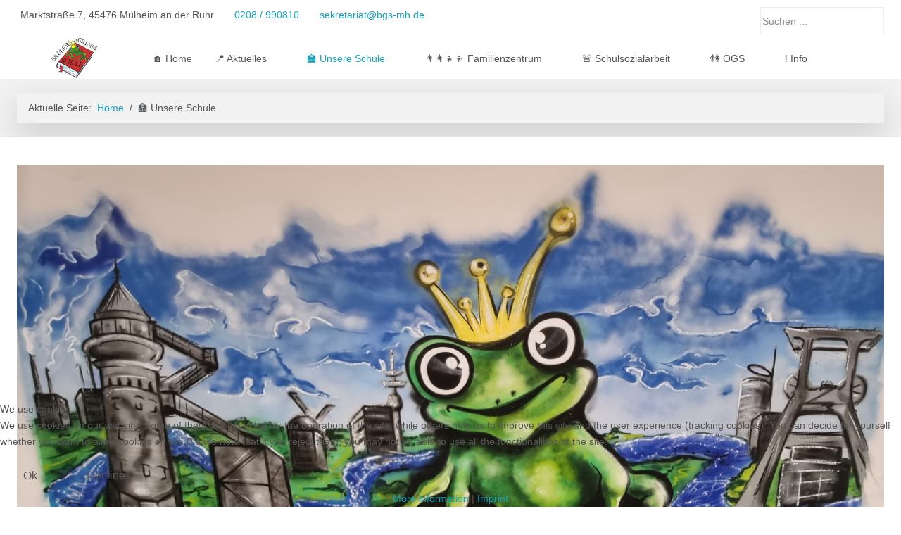

--- FILE ---
content_type: text/html; charset=utf-8
request_url: https://www.bgs-mh.de/index.php/unsere-schule.html
body_size: 114635
content:
<!DOCTYPE html>
<html lang="de-de" dir="ltr" data-bs-theme="light">


<head>
<script type="text/javascript">  (function(){    function blockCookies(disableCookies, disableLocal, disableSession){    if(disableCookies == 1){    if(!document.__defineGetter__){    Object.defineProperty(document, 'cookie',{    get: function(){ return ''; },    set: function(){ return true;}    });    }else{    var oldSetter = document.__lookupSetter__('cookie');    if(oldSetter) {    Object.defineProperty(document, 'cookie', {    get: function(){ return ''; },    set: function(v){    if(v.match(/reDimCookieHint\=/) || v.match(/ded889fb536720253f90ae6fcaa869ac\=/)) {    oldSetter.call(document, v);    }    return true;    }    });    }    }    var cookies = document.cookie.split(';');    for (var i = 0; i < cookies.length; i++) {    var cookie = cookies[i];    var pos = cookie.indexOf('=');    var name = '';    if(pos > -1){    name = cookie.substr(0, pos);    }else{    name = cookie;    }    if(name.match(/reDimCookieHint/)) {    document.cookie = name + '=; expires=Thu, 01 Jan 1970 00:00:00 GMT';    }    }    }    if(disableLocal == 1){    window.localStorage.clear();    window.localStorage.__proto__ = Object.create(window.Storage.prototype);    window.localStorage.__proto__.setItem = function(){ return undefined; };    }    if(disableSession == 1){    window.sessionStorage.clear();    window.sessionStorage.__proto__ = Object.create(window.Storage.prototype);    window.sessionStorage.__proto__.setItem = function(){ return undefined; };    }    }    blockCookies(1,1,1);    }());    </script>


   <meta http-equiv="X-UA-Compatible" content="IE=edge" /><meta name="viewport" content="width=device-width, initial-scale=1" /><meta name="HandheldFriendly" content="true" /><meta name="mobile-web-app-capable" content="YES" /> <!-- document meta -->
   <meta charset="utf-8">
	<meta name="description" content="Brüder Grimm Gemeinschaftsgrundschule in Mülheim an der Ruhr (Styrum).">
	<meta name="generator" content="Joomla! - Open Source Content Management">
	<title>Unsere Schule</title>
	<link href="https://www.bgs-mh.de/index.php/component/search/?id=72&amp;format=opensearch&amp;Itemid=472" rel="search" title="Suchen Brüder Grimm Schule Mülheim" type="application/opensearchdescription+xml">
	<link href="/favicon.ico" rel="icon" type="image/vnd.microsoft.icon">
<link href="/images/favicon.png?e2ee89" rel="shortcut icon" type="image/png" sizes="any">
	<link href="https://use.fontawesome.com/releases/v7.0.0/css/all.css?e2ee89" rel="stylesheet">
	<link href="/media/templates/site/tp_schule/css/compiled-82caecacf7eb9ea8a96d52093d39a155.css?e2ee89" rel="stylesheet">
	<link href="/media/templates/site/tp_schule/css/compiled-bfa9ae158eb5fdd575f503ed0ce72e5b.css?e2ee89" rel="stylesheet">
	<link href="/media/vendor/joomla-custom-elements/css/joomla-alert.min.css?0.4.1" rel="stylesheet">
	<link href="/plugins/system/cookiehint/css/green.css?e2ee89" rel="stylesheet">
	<link href="https://cdn.jsdelivr.net/gh/fancyapps/fancybox@3.5.7/dist/jquery.fancybox.min.css" rel="stylesheet">
	<link href="/plugins/content/jw_sig/jw_sig/tmpl/Classic/css/template.css?v=4.2" rel="stylesheet">
	<link href="/media/plg_system_jcemediabox/css/jcemediabox.min.css?7d30aa8b30a57b85d658fcd54426884a" rel="stylesheet">
	<link href="/media/uikit4/css/uikit.css?e2ee89" rel="stylesheet" defer="defer">
	<style>#fi-61b9f1168f37cc48296773{margin-bottom:30px}@media (max-width: 575.98px) {#fi-61b9f1168f37cc48296773{margin-bottom:30px}}</style>
	<style>.sk-cube-grid{width:20px;height:20px;margin:0 auto}.sk-cube-grid .sk-cube{width:33.33%;height:33.33%;background-color:rgb(26, 164, 224);float:left;-webkit-animation:sk-cubeGridScaleDelay 1.3s infinite ease-in-out;animation:sk-cubeGridScaleDelay 1.3s infinite ease-in-out}.sk-cube-grid .sk-cube1{-webkit-animation-delay:.2s;animation-delay:.2s}.sk-cube-grid .sk-cube2{-webkit-animation-delay:.3s;animation-delay:.3s}.sk-cube-grid .sk-cube3{-webkit-animation-delay:.4s;animation-delay:.4s}.sk-cube-grid .sk-cube4{-webkit-animation-delay:.1s;animation-delay:.1s}.sk-cube-grid .sk-cube5{-webkit-animation-delay:.2s;animation-delay:.2s}.sk-cube-grid .sk-cube6{-webkit-animation-delay:.3s;animation-delay:.3s}.sk-cube-grid .sk-cube7{-webkit-animation-delay:0ms;animation-delay:0ms}.sk-cube-grid .sk-cube8{-webkit-animation-delay:.1s;animation-delay:.1s}.sk-cube-grid .sk-cube9{-webkit-animation-delay:.2s;animation-delay:.2s}@-webkit-keyframes sk-cubeGridScaleDelay{0%,100%,70%{-webkit-transform:scale3D(1,1,1);transform:scale3D(1,1,1)}35%{-webkit-transform:scale3D(0,0,1);transform:scale3D(0,0,1)}}@keyframes sk-cubeGridScaleDelay{0%,100%,70%{-webkit-transform:scale3D(1,1,1);transform:scale3D(1,1,1)}35%{-webkit-transform:scale3D(0,0,1);transform:scale3D(0,0,1)}}[data-bs-theme=dark] .sk-cube-grid .sk-cube{background-color:rgb(26, 164, 224);}#astroid-preloader{background:rgb(255, 255, 255);z-index: 99999;}[data-bs-theme=dark] #astroid-preloader{background:rgb(255, 255, 255);}</style>
	<style>#redim-cookiehint-bottom {position: fixed; z-index: 99999; left: 0px; right: 0px; bottom: 0px; top: auto !important;}</style>
	<style>div.mod_search63 input[type="search"]{ width:auto; }</style>
<script src="/media/vendor/jquery/js/jquery.min.js?3.7.1"></script>
	<script src="/media/legacy/js/jquery-noconflict.min.js?504da4"></script>
	<script src="/media/astroid/js/jquery.easing.min.js?e2ee89"></script>
	<script src="/media/astroid/js/megamenu.min.js?e2ee89"></script>
	<script src="/media/astroid/js/jquery.hoverIntent.min.js?e2ee89"></script>
	<script src="/media/astroid/js/offcanvas.min.js?e2ee89"></script>
	<script src="/media/astroid/js/mobilemenu.min.js?e2ee89"></script>
	<script src="/media/astroid/js/script.min.js?e2ee89"></script>
	<script src="/media/mod_menu/js/menu.min.js?e2ee89" type="module"></script>
	<script type="application/json" class="joomla-script-options new">{"joomla.jtext":{"ERROR":"Fehler","MESSAGE":"Nachricht","NOTICE":"Hinweis","WARNING":"Warnung","JCLOSE":"Schließen","JOK":"OK","JOPEN":"Öffnen"},"system.paths":{"root":"","rootFull":"https:\/\/www.bgs-mh.de\/","base":"","baseFull":"https:\/\/www.bgs-mh.de\/"},"csrf.token":"556baef7e1c5578d3dd4f40e75369ffc"}</script>
	<script src="/media/system/js/core.min.js?a3d8f8"></script>
	<script src="/media/vendor/webcomponentsjs/js/webcomponents-bundle.min.js?2.8.0" nomodule defer></script>
	<script src="/media/system/js/joomla-hidden-mail.min.js?80d9c7" type="module"></script>
	<script src="/media/system/js/messages.min.js?9a4811" type="module"></script>
	<script src="https://cdn.jsdelivr.net/gh/fancyapps/fancybox@3.5.7/dist/jquery.fancybox.min.js"></script>
	<script src="/media/plg_system_jcemediabox/js/jcemediabox.min.js?7d30aa8b30a57b85d658fcd54426884a"></script>
	<script src="/media/uikit4/js/uikit.min.js?e2ee89" defer></script>
	<script src="/media/uikit4/js/uikit-icons.min.js?e2ee89" defer></script>
	<script>var TEMPLATE_HASH = "95cd4d3705f196a25ee5ed3f4ca13c77", ASTROID_COLOR_MODE ="light";</script>
	<script type="application/ld+json">{"@context":"https://schema.org","@type":"BreadcrumbList","@id":"https://www.bgs-mh.de/#/schema/BreadcrumbList/179","itemListElement":[{"@type":"ListItem","position":1,"item":{"@id":"https://www.bgs-mh.de/index.php","name":"Home"}},{"@type":"ListItem","position":2,"item":{"@id":"https://www.bgs-mh.de/index.php/unsere-schule.html","name":"🏫 Unsere Schule"}}]}</script>
	<script type="application/ld+json">{"@context":"https://schema.org","@graph":[{"@type":"Organization","@id":"https://www.bgs-mh.de/#/schema/Organization/base","name":"Brüder Grimm Schule Mülheim","url":"https://www.bgs-mh.de/"},{"@type":"WebSite","@id":"https://www.bgs-mh.de/#/schema/WebSite/base","url":"https://www.bgs-mh.de/","name":"Brüder Grimm Schule Mülheim","publisher":{"@id":"https://www.bgs-mh.de/#/schema/Organization/base"}},{"@type":"WebPage","@id":"https://www.bgs-mh.de/#/schema/WebPage/base","url":"https://www.bgs-mh.de/index.php/unsere-schule.html","name":"Unsere Schule","description":"Brüder Grimm Gemeinschaftsgrundschule in Mülheim an der Ruhr (Styrum).","isPartOf":{"@id":"https://www.bgs-mh.de/#/schema/WebSite/base"},"about":{"@id":"https://www.bgs-mh.de/#/schema/Organization/base"},"inLanguage":"de-DE","breadcrumb":{"@id":"https://www.bgs-mh.de/#/schema/BreadcrumbList/179"}},{"@type":"Article","@id":"https://www.ggs-brueder-grimm.de/#/schema/com_content/article/72","name":"Unsere Schule","headline":"Unsere Schule","inLanguage":"de-DE","image":"images/Frosch_MH2.jpg","isPartOf":{"@id":"https://www.ggs-brueder-grimm.de/#/schema/WebPage/base"}}]}</script>
	<script>
        (function($) {
            $(document).ready(function() {
                $.fancybox.defaults.i18n.en = {
                    CLOSE: 'Close',
                    NEXT: 'Next',
                    PREV: 'Previous',
                    ERROR: 'The requested content cannot be loaded.<br/>Please try again later.',
                    PLAY_START: 'Start slideshow',
                    PLAY_STOP: 'Pause slideshow',
                    FULL_SCREEN: 'Full screen',
                    THUMBS: 'Thumbnails',
                    DOWNLOAD: 'Download',
                    SHARE: 'Share',
                    ZOOM: 'Zoom'
                };
                $.fancybox.defaults.lang = 'en';
                $('a.fancybox-gallery').fancybox({
                    buttons: [
                        'slideShow',
                        'fullScreen',
                        'thumbs',
                        'share',
                        'download',
                        //'zoom',
                        'close'
                    ],
                    beforeShow: function(instance, current) {
                        if (current.type === 'image') {
                            var title = current.opts.$orig.attr('title');
                            current.opts.caption = (title.length ? '<b class="fancyboxCounter">Image ' + (current.index + 1) + ' of ' + instance.group.length + '</b>' + ' | ' + title : '');
                        }
                    }
                });
            });
        })(jQuery);
    </script>
	<script>jQuery(document).ready(function(){WfMediabox.init({"base":"\/","theme":"standard","width":"","height":"","lightbox":0,"shadowbox":0,"icons":1,"overlay":1,"overlay_opacity":0,"overlay_color":"","transition_speed":500,"close":2,"labels":{"close":"Close","next":"Next","previous":"Previous","cancel":"Cancel","numbers":"{{numbers}}","numbers_count":"{{current}} of {{total}}","download":"Download"},"swipe":true,"expand_on_click":true});});</script>
 <!-- joomla head -->
    <!-- head styles -->
   <link rel="stylesheet" type="text/css" href="https://idp.logineo.nrw.schule/styles.css">
        <script type="text/javascript" src="https://idp.logineo.nrw.schule/logineo-nav.js?currentService=home&tenant=198572"></script> <!-- head scripts -->
</head> <!-- document head -->

<body class="site astroid-framework com-content view-article layout-default itemid-472 guest-user astroid-header-horizontal-center unsere-schule-alias tp-style-126 de-DE ltr">
   <div id="astroid-preloader" class="d-flex align-items-center justify-content-center position-fixed top-0 start-0 bottom-0 end-0">
   <div class="sk-cube-grid"> <div class="sk-cube sk-cube1"></div><div class="sk-cube sk-cube2"></div><div class="sk-cube sk-cube3"></div><div class="sk-cube sk-cube4"></div><div class="sk-cube sk-cube5"></div><div class="sk-cube sk-cube6"></div><div class="sk-cube sk-cube7"></div><div class="sk-cube sk-cube8"></div><div class="sk-cube sk-cube9"></div></div></div><button type="button" title="Back to Top" id="astroid-backtotop" class="btn rounded" ><i class="fas fa-angle-double-up"></i></button><!-- astroid container -->
<div class="astroid-container">
        <!-- astroid content -->
    <div class="astroid-content">
                <!-- astroid layout -->
        <div class="astroid-layout astroid-layout-boxed">
                        <!-- astroid wrapper -->
            <div class="astroid-wrapper">
                                <div class="astroid-section" id="t-1529472563843"><div class="container"><div class="astroid-row row" id="ar-1529472563843"><div class="astroid-column col-lg-9 col-md-12 col-sm-12 col-12" id="ac-1529472563843"><div class="astroid-module-position" id="tla-1529472563843"><div class="astroid-contact-info">
         <span class="astroid-contact-address">
                     <i class="fas fa-map-marker-alt"></i>
                           Marktstraße 7, 45476 Mülheim an der Ruhr      </span>
   
         <span class="astroid-contact-phone">
                     <i class="fas fa-phone-alt"></i>
                           <a href="tel:0208/990810">0208 / 990810</a>
      </span>
   
   
         <span class="astroid-contact-email">
                     <i class="far fa-envelope"></i>
                            <joomla-hidden-mail  is-link="1" is-email="1" first="c2VrcmV0YXJpYXQ=" last="YmdzLW1oLmRl" text="c2VrcmV0YXJpYXRAYmdzLW1oLmRl" base="" >Diese E-Mail-Adresse ist vor Spambots geschützt! Zur Anzeige muss JavaScript eingeschaltet sein.</joomla-hidden-mail>      </span>
   
   </div><div class="astroid-social-icons row">
    <div class="col"><a title="Instagram"  aria-label="Instagram" style="color:#467FAA" href="https://www.instagram.com/bruedergrimmschule_mh/" target="_blank" rel="noopener"><i class="fab fa-instagram"></i></a></div></div></div></div><div class="astroid-column col-lg-3 col-md-12 col-sm-12 col-12" id="ac-45q4gz00b"><div class="astroid-module-position float-right hideonxs hideonsm hideonmd" id="tri-u5299edmn"><div class="toolbar-right-position moduletable ">
        <div class="search">
	<form action="/index.php/unsere-schule.html" method="post" class="form-group">
		<div class="input-group">
			<!-- <label for="mod-search-searchword63" class="element-invisible">Suchen ...</label> --><input name="searchword" id="mod-search-searchword63" maxlength="200"  class="inputbox form-control search-query input-medium" type="search" size="20" placeholder="Suchen ..." />			<input type="hidden" name="task" value="search" />
			<input type="hidden" name="option" value="com_search" />
			<input type="hidden" name="Itemid" value="472" />
		</div>
	</form>
</div></div></div></div></div></div></div><div class="astroid-section astroid-header-section" id="hm-fs8bhwlsh"><div class="container"><div class="astroid-row row no-gutters gx-0" id="ar-aj20a49jd"><div class="astroid-column col-lg-12 col-md-12 col-sm-12 col-12" id="ac-cxm6jskss"><div class="astroid-module-position" id="h-199izrpg7"><!-- header starts -->
<header id="astroid-header" class="astroid-header astroid-horizontal-header astroid-horizontal-center-header" data-megamenu data-megamenu-class=".has-megamenu" data-megamenu-content-class=".megamenu-container" data-dropdown-arrow="true" data-header-offset="true" data-transition-speed="300" data-megamenu-animation="fade" data-easing="linear" data-astroid-trigger="hover" data-megamenu-submenu-class=".nav-submenu,.nav-submenu-static">
   <div class="d-flex flex-row justify-content-between">
      <div class="d-flex d-lg-none justify-content-start"><div class="header-mobilemenu-trigger burger-menu-button align-self-center" data-offcanvas="#astroid-mobilemenu" data-effect="mobilemenu-slide"><button aria-label="Mobile Menu Toggle" class="button" type="button"><span class="box"><span class="inner"><span class="visually-hidden">Mobile Menu Toggle</span></span></span></button></div></div>      <div class="header-left-section as-gutter-x-xl@lg d-flex justify-content-start">
                        <div class="d-none d-lg-flex me-4 offcanvas-button offcanvasLeft">              <div class="header-offcanvas-trigger burger-menu-button align-self-center d-block d-md-none" data-offcanvas="#astroid-offcanvas" data-effect="st-effect-2" data-direction="offcanvasDirLeft">
    <button type="button" aria-label="Off-Canvas Toggle" class="button">
        <span class="box">
            <span class="inner"><span class="visually-hidden">Off-Canvas Toggle</span></span>
        </span>
    </button>
</div>              </div>                   <!-- logo starts -->
    <!-- image logo starts -->
        <div class="logo-wrapper astroid-logo">
                <a target="_self" class="astroid-logo astroid-logo-image d-flex align-items-center mr-0 mr-lg-4" href="https://www.bgs-mh.de/" aria-label="Brüder Grimm Schule Mülheim">
                                <img src="https://www.bgs-mh.de/images/BGS-Logo-klein.png" alt="Brüder Grimm Schule Mülheim" class="astroid-logo-default" />                                    
            <img src="https://www.bgs-mh.de/images/BGS-Logo-klein.png" alt="Brüder Grimm Schule Mülheim" class="astroid-logo-mobile" />                            </a>
            </div>
    <!-- image logo ends -->
<!-- logo ends -->                         </div>
            <div class="header-center-section d-none d-lg-flex justify-content-center flex-lg-grow-1"><nav class=" align-self-center d-none d-lg-block" aria-label="horizontal menu"><ul class="nav astroid-nav d-none d-lg-flex"><li data-position="right" class="nav-item nav-item-id-435 nav-item-level-1 nav-item-default"><!--menu link starts-->
<a href="/index.php" title="🏠 Home" class="as-menu-item nav-link-item-id-435 nav-link item-link-component item-level-1" data-drop-action="hover">
   <span class="nav-title">
                                          <span class="nav-title-text">🏠 Home</span>                              </span>
   </a>
<!--menu link ends--></li><li data-position="right" class="nav-item nav-item-id-474 nav-item-level-1 nav-item-deeper nav-item-parent has-megamenu nav-item-dropdown"><!--menu link starts-->
<a href="/index.php/aktuelles.html" title="📍 Aktuelles" class="as-menu-item nav-link-item-id-474 nav-link megamenu-item-link item-link-component item-level-1" data-drop-action="hover">
   <span class="nav-title">
                                          <span class="nav-title-text">📍 Aktuelles</span>                                                <i class="fas fa-chevron-down nav-item-caret"></i>
                  </span>
   </a>
<!--menu link ends--><div class="megamenu-container nav-submenu-container nav-item-level-1"><ul class="nav-submenu" style="width:320px"><li data-position="right" class="nav-item-submenu nav-item-id-750 nav-item-level-2"><!--menu link starts-->
<a href="http://blog.bgs-mh.de" title="🚧 Baustellen Blog" class="as-menu-item nav-link-item-id-750 item-link-url item-level-2" target="_blank" rel="noopener noreferrer" data-drop-action="hover">
   <span class="nav-title">
                                          <span class="nav-title-text">🚧 Baustellen Blog</span>                              </span>
   </a>
<!--menu link ends--></li><li data-position="left" class="nav-item-submenu nav-item-id-1661 nav-item-level-2"><!--menu link starts-->
<a href="/index.php/aktuelles/bgs-nachrichten.html" title="🧾 BGS Nachrichten" class="as-menu-item nav-link-item-id-1661 item-link-component item-level-2" data-drop-action="hover">
   <span class="nav-title">
                                          <span class="nav-title-text">🧾 BGS Nachrichten</span>                              </span>
   </a>
<!--menu link ends--></li><li data-position="right" class="nav-item-submenu nav-item-id-480 nav-item-level-2"><!--menu link starts-->
<a href="/index.php/aktuelles/bilder.html" title="📸 Bilder" class="as-menu-item nav-link-item-id-480 item-link-component item-level-2" data-drop-action="hover">
   <span class="nav-title">
                                          <span class="nav-title-text">📸 Bilder</span>                              </span>
   </a>
<!--menu link ends--></li><li data-position="right" class="nav-item-submenu nav-item-id-478 nav-item-level-2"><!--menu link starts-->
<a href="/index.php/aktuelles/elternbriefe.html" title="✉️ Elternbriefe/Downloads" class="as-menu-item nav-link-item-id-478 item-link-component item-level-2" data-drop-action="hover">
   <span class="nav-title">
                                          <span class="nav-title-text">✉️ Elternbriefe/Downloads</span>                              </span>
   </a>
<!--menu link ends--></li><li data-position="right" class="nav-item-submenu nav-item-id-507 nav-item-level-2"><!--menu link starts-->
<a href="/index.php/aktuelles/presseartikel.html" title="📰 Presseartikel" class="as-menu-item nav-link-item-id-507 item-link-component item-level-2" data-drop-action="hover">
   <span class="nav-title">
                                          <span class="nav-title-text">📰 Presseartikel</span>                              </span>
   </a>
<!--menu link ends--></li><li data-position="right" class="nav-item-submenu nav-item-id-479 nav-item-level-2"><!--menu link starts-->
<a href="/index.php/aktuelles/termine.html" title="📅 Termine" class="as-menu-item nav-link-item-id-479 item-link-component item-level-2" data-drop-action="hover">
   <span class="nav-title">
                                          <span class="nav-title-text">📅 Termine</span>                              </span>
   </a>
<!--menu link ends--></li><li data-position="right" class="nav-item-submenu nav-item-id-1060 nav-item-level-2"><!--menu link starts-->
<a href="/index.php/aktuelles/online-kalender/year.listevents/2026/01/28/-.html" title="📅 Online-Kalender" class="as-menu-item nav-link-item-id-1060 item-link-component item-level-2" data-drop-action="hover">
   <span class="nav-title">
                                          <span class="nav-title-text">📅 Online-Kalender</span>                              </span>
   </a>
<!--menu link ends--></li></ul></div></li><li data-position="right" class="nav-item nav-item-id-472 nav-item-level-1 nav-item-current nav-item-active nav-item-deeper nav-item-parent has-megamenu nav-item-dropdown"><!--menu link starts-->
<a href="/index.php/unsere-schule.html" title="🏫 Unsere Schule" class="as-menu-item nav-link-item-id-472 nav-link active megamenu-item-link item-link-component item-level-1" data-drop-action="hover">
   <span class="nav-title">
                                          <span class="nav-title-text">🏫 Unsere Schule</span>                                                <i class="fas fa-chevron-down nav-item-caret"></i>
                  </span>
   </a>
<!--menu link ends--><div class="megamenu-container nav-submenu-container nav-item-level-1"><ul class="nav-submenu" style="width:320px"><li data-position="right" class="nav-item-submenu nav-item-id-473 nav-item-level-2"><!--menu link starts-->
<a href="/index.php/unsere-schule/ansprechpartner.html" title="📞 Ansprechpartner" class="as-menu-item nav-link-item-id-473 item-link-component item-level-2" data-drop-action="hover">
   <span class="nav-title">
                                          <span class="nav-title-text">📞 Ansprechpartner</span>                              </span>
   </a>
<!--menu link ends--></li><li data-position="right" class="nav-item-submenu nav-item-id-834 nav-item-level-2"><!--menu link starts-->
<a href="/index.php/unsere-schule/brotzeit.html" title="🍞 brotZeit" class="as-menu-item nav-link-item-id-834 item-link-component item-level-2" data-drop-action="hover">
   <span class="nav-title">
                                          <span class="nav-title-text">🍞 brotZeit</span>                              </span>
   </a>
<!--menu link ends--></li><li data-position="left" class="nav-item-submenu nav-item-id-1628 nav-item-level-2"><!--menu link starts-->
<a href="/index.php/unsere-schule/climb-lernferien.html" title="🎓 Climb Lernferien" class="as-menu-item nav-link-item-id-1628 item-link-component item-level-2" data-drop-action="hover">
   <span class="nav-title">
                                          <span class="nav-title-text">🎓 Climb Lernferien</span>                              </span>
   </a>
<!--menu link ends--></li><li data-position="right" class="nav-item-submenu nav-item-id-481 nav-item-level-2"><!--menu link starts-->
<a href="/index.php/unsere-schule/froebelstrasse.html" title="🏫 Dependance Fröbelstraße" class="as-menu-item nav-link-item-id-481 item-link-component item-level-2" data-drop-action="hover">
   <span class="nav-title">
                                          <span class="nav-title-text">🏫 Dependance Fröbelstraße</span>                              </span>
   </a>
<!--menu link ends--></li><li data-position="right" class="nav-item-submenu nav-item-id-782 nav-item-level-2"><!--menu link starts-->
<a href="/index.php/unsere-schule/einschulung.html" title="🎉 Einschulung" class="as-menu-item nav-link-item-id-782 item-link-component item-level-2" data-drop-action="hover">
   <span class="nav-title">
                                          <span class="nav-title-text">🎉 Einschulung</span>                              </span>
   </a>
<!--menu link ends--></li><li data-position="right" class="nav-item-submenu nav-item-id-762 nav-item-level-2"><!--menu link starts-->
<a href="/index.php/unsere-schule/foerderverein.html" title="💶 Förderverein" class="as-menu-item nav-link-item-id-762 item-link-component item-level-2" data-drop-action="hover">
   <span class="nav-title">
                                          <span class="nav-title-text">💶 Förderverein</span>                              </span>
   </a>
<!--menu link ends--></li><li data-position="right" class="nav-item-submenu nav-item-id-1464 nav-item-level-2"><!--menu link starts-->
<a href="/index.php/unsere-schule/kindernothilfe.html" title="🇿🇲 Kindernothilfe" class="as-menu-item nav-link-item-id-1464 item-link-component item-level-2" data-drop-action="hover">
   <span class="nav-title">
                                          <span class="nav-title-text">🇿🇲 Kindernothilfe</span>                              </span>
   </a>
<!--menu link ends--></li><li data-position="right" class="nav-item-submenu nav-item-id-757 nav-item-level-2"><!--menu link starts-->
<a href="/index.php/unsere-schule/konzepte.html" title="🗂 Konzepte" class="as-menu-item nav-link-item-id-757 item-link-component item-level-2" data-drop-action="hover">
   <span class="nav-title">
                                          <span class="nav-title-text">🗂 Konzepte</span>                              </span>
   </a>
<!--menu link ends--></li><li data-position="right" class="nav-item-submenu nav-item-id-506 nav-item-level-2"><!--menu link starts-->
<a href="/index.php/unsere-schule/kooperationspartner.html" title="🧩 Kooperationspartner" class="as-menu-item nav-link-item-id-506 item-link-component item-level-2" data-drop-action="hover">
   <span class="nav-title">
                                          <span class="nav-title-text">🧩 Kooperationspartner</span>                              </span>
   </a>
<!--menu link ends--></li><li data-position="right" class="nav-item-submenu nav-item-id-475 nav-item-level-2"><!--menu link starts-->
<a href="/index.php/unsere-schule/kollegium.html" title="🎓 Team" class="as-menu-item nav-link-item-id-475 item-link-component item-level-2" data-drop-action="hover">
   <span class="nav-title">
                                          <span class="nav-title-text">🎓 Team</span>                              </span>
   </a>
<!--menu link ends--></li></ul></div></li><li data-position="right" class="nav-item nav-item-id-979 nav-item-level-1 nav-item-deeper nav-item-parent has-megamenu nav-item-dropdown"><!--menu link starts-->
<a href="https://stadt-mh.taskcards.app/#/board/ad24488b-cc6e-409a-a4ca-91069a486c34/view" title="Link zum padlet" class="as-menu-item nav-link-item-id-979 nav-link megamenu-item-link item-link-url item-level-1" target="_blank" rel="noopener noreferrer" data-drop-action="hover">
   <span class="nav-title">
                                          <span class="nav-title-text">👨‍👩‍👧‍👦 Familienzentrum</span>                                                <i class="fas fa-chevron-down nav-item-caret"></i>
                  </span>
   </a>
<!--menu link ends--><div class="megamenu-container nav-submenu-container nav-item-level-1"><ul class="nav-submenu" style="width:250px"><li data-position="right" class="nav-item-submenu nav-item-id-1065 nav-item-level-2"><!--menu link starts-->
<a href="/index.php/familienzentrum/famzentrum.html" title="👨‍👩‍👧‍👦 Familiengrundschulzentrum" class="as-menu-item nav-link-item-id-1065 item-link-component item-level-2" data-drop-action="hover">
   <span class="nav-title">
                                          <span class="nav-title-text">👨‍👩‍👧‍👦 Familiengrundschulzentrum</span>                              </span>
   </a>
<!--menu link ends--></li></ul></div></li><li data-position="right" class="nav-item nav-item-id-531 nav-item-level-1 nav-item-deeper nav-item-parent has-megamenu nav-item-dropdown"><!--menu link starts-->
<a href="/index.php/schulsozialarbeit.html" title="🚨 Schulsozialarbeit" class="as-menu-item nav-link-item-id-531 nav-link megamenu-item-link item-link-component item-level-1" data-drop-action="hover">
   <span class="nav-title">
                                          <span class="nav-title-text">🚨 Schulsozialarbeit</span>                                                <i class="fas fa-chevron-down nav-item-caret"></i>
                  </span>
   </a>
<!--menu link ends--><div class="megamenu-container nav-submenu-container nav-item-level-1"><ul class="nav-submenu" style="width:320px"><li data-position="right" class="nav-item-submenu nav-item-id-756 nav-item-level-2"><!--menu link starts-->
<a href="/index.php/schulsozialarbeit/bildungspaket.html" title="📦 Bildungspaket" class="as-menu-item nav-link-item-id-756 item-link-component item-level-2" data-drop-action="hover">
   <span class="nav-title">
                                          <span class="nav-title-text">📦 Bildungspaket</span>                              </span>
   </a>
<!--menu link ends--></li><li data-position="right" class="nav-item-submenu nav-item-id-829 nav-item-level-2"><!--menu link starts-->
<a href="/index.php/schulsozialarbeit/echt-klasse.html" title="👍 Echt Klasse" class="as-menu-item nav-link-item-id-829 item-link-component item-level-2" data-drop-action="hover">
   <span class="nav-title">
                                          <span class="nav-title-text">👍 Echt Klasse</span>                              </span>
   </a>
<!--menu link ends--></li><li data-position="right" class="nav-item-submenu nav-item-id-653 nav-item-level-2"><!--menu link starts-->
<a href="/index.php/schulsozialarbeit/elternberatung.html" title="🗯 Elternberatung" class="as-menu-item nav-link-item-id-653 item-link-component item-level-2" data-drop-action="hover">
   <span class="nav-title">
                                          <span class="nav-title-text">🗯 Elternberatung</span>                              </span>
   </a>
<!--menu link ends--></li><li data-position="right" class="nav-item-submenu nav-item-id-828 nav-item-level-2"><!--menu link starts-->
<a href="/index.php/schulsozialarbeit/kinderrechte.html" title="🛑 Kinderrechte" class="as-menu-item nav-link-item-id-828 item-link-component item-level-2" data-drop-action="hover">
   <span class="nav-title">
                                          <span class="nav-title-text">🛑 Kinderrechte</span>                              </span>
   </a>
<!--menu link ends--></li><li data-position="right" class="nav-item-submenu nav-item-id-767 nav-item-level-2"><!--menu link starts-->
<a href="/index.php/schulsozialarbeit/wunschbaum.html" title="🎄 Wunschbaum" class="as-menu-item nav-link-item-id-767 item-link-component item-level-2" data-drop-action="hover">
   <span class="nav-title">
                                          <span class="nav-title-text">🎄 Wunschbaum</span>                              </span>
   </a>
<!--menu link ends--></li></ul></div></li><li data-position="right" class="nav-item nav-item-id-505 nav-item-level-1 nav-item-deeper nav-item-parent has-megamenu nav-item-dropdown"><!--menu link starts-->
<a href="/index.php/ogs.html" title="👫 OGS" class="as-menu-item nav-link-item-id-505 nav-link megamenu-item-link item-link-component item-level-1" data-drop-action="hover">
   <span class="nav-title">
                                          <span class="nav-title-text">👫 OGS</span>                                                <i class="fas fa-chevron-down nav-item-caret"></i>
                  </span>
   </a>
<!--menu link ends--><div class="megamenu-container nav-submenu-container nav-item-level-1"><ul class="nav-submenu" style="width:320px"><li data-position="right" class="nav-item-submenu nav-item-id-665 nav-item-level-2"><!--menu link starts-->
<a href="/index.php/ogs/ogs-froebelstrasse.html" title="🏫 OGS Fröbelstraße" class="as-menu-item nav-link-item-id-665 item-link-component item-level-2" data-drop-action="hover">
   <span class="nav-title">
                                          <span class="nav-title-text">🏫 OGS Fröbelstraße</span>                              </span>
   </a>
<!--menu link ends--></li><li data-position="right" class="nav-item-submenu nav-item-id-666 nav-item-level-2"><!--menu link starts-->
<a href="/index.php/ogs/ogs-zastrowstrasse.html" title="🏫 OGS Zastrowstraße" class="as-menu-item nav-link-item-id-666 item-link-component item-level-2" data-drop-action="hover">
   <span class="nav-title">
                                          <span class="nav-title-text">🏫 OGS Zastrowstraße</span>                              </span>
   </a>
<!--menu link ends--></li><li data-position="right" class="nav-item-submenu nav-item-id-667 nav-item-level-2"><!--menu link starts-->
<a href="/index.php/ogs/8-1-betreuung.html" title="🕗 VGS Betreuung" class="as-menu-item nav-link-item-id-667 item-link-component item-level-2" data-drop-action="hover">
   <span class="nav-title">
                                          <span class="nav-title-text">🕗 VGS Betreuung</span>                              </span>
   </a>
<!--menu link ends--></li></ul></div></li><li data-position="right" class="nav-item nav-item-id-706 nav-item-level-1 nav-item-deeper nav-item-parent has-megamenu nav-item-dropdown"><!--menu link starts-->
<a href="/index.php/info.html" title="❕ Info" class="as-menu-item nav-link-item-id-706 nav-link megamenu-item-link item-link-component item-level-1" data-drop-action="hover">
   <span class="nav-title">
                                          <span class="nav-title-text">❕ Info</span>                                                <i class="fas fa-chevron-down nav-item-caret"></i>
                  </span>
   </a>
<!--menu link ends--><div class="megamenu-container nav-submenu-container nav-item-level-1"><ul class="nav-submenu" style="width:320px"><li data-position="right" class="nav-item-submenu nav-item-id-1026 nav-item-level-2 nav-item-deeper nav-item-parent nav-item-dropdown"><!--menu link starts-->
<a href="/index.php/info/archiv.html" title="🗃️ Archiv" class="as-menu-item nav-link-item-id-1026 megamenu-item-link item-link-component item-level-2" data-drop-action="hover">
   <span class="nav-title">
                                          <span class="nav-title-text">🗃️ Archiv</span>                                    <i class="fas fa-chevron-right nav-item-caret"></i>
         </span>
   </a>
<!--menu link ends--><ul class="nav-submenu" style="width:250px"><li data-position="right" class="nav-item-submenu nav-item-id-822 nav-item-level-3"><!--menu link starts-->
<a href="/index.php/info/archiv/adventskalender.html" title="🚪 Adventskalender " class="as-menu-item nav-link-item-id-822 item-link-component item-level-3" data-drop-action="hover">
   <span class="nav-title">
                                          <span class="nav-title-text">🚪 Adventskalender </span>                              </span>
   </a>
<!--menu link ends--></li><li data-position="right" class="nav-item-submenu nav-item-id-563 nav-item-level-3"><!--menu link starts-->
<a href="/index.php/info/archiv/arbeitsgemeinschaften.html" title="📕 Arbeitsgemeinschaften" class="as-menu-item nav-link-item-id-563 item-link-component item-level-3" data-drop-action="hover">
   <span class="nav-title">
                                          <span class="nav-title-text">📕 Arbeitsgemeinschaften</span>                              </span>
   </a>
<!--menu link ends--></li><li data-position="right" class="nav-item-submenu nav-item-id-818 nav-item-level-3"><!--menu link starts-->
<a href="/index.php/info/archiv/lernen-auf-distanz.html" title="💻 Lernen auf Distanz (LAD)" class="as-menu-item nav-link-item-id-818 item-link-component item-level-3" data-drop-action="hover">
   <span class="nav-title">
                                          <span class="nav-title-text">💻 Lernen auf Distanz (LAD)</span>                              </span>
   </a>
<!--menu link ends--></li><li data-position="right" class="nav-item-submenu nav-item-id-765 nav-item-level-3"><!--menu link starts-->
<a href="/index.php/info/archiv/grimm-news.html" title="🛸 Lubos Grimm News" class="as-menu-item nav-link-item-id-765 item-link-component item-level-3" data-drop-action="hover">
   <span class="nav-title">
                                          <span class="nav-title-text">🛸 Lubos Grimm News</span>                              </span>
   </a>
<!--menu link ends--></li><li data-position="right" class="nav-item-submenu nav-item-id-685 nav-item-level-3"><!--menu link starts-->
<a href="/index.php/info/archiv/ruhrfutur.html" title="📒 Ruhrfutur" class="as-menu-item nav-link-item-id-685 item-link-component item-level-3" data-drop-action="hover">
   <span class="nav-title">
                                          <span class="nav-title-text">📒 Ruhrfutur</span>                              </span>
   </a>
<!--menu link ends--></li><li data-position="left" class="nav-item-submenu nav-item-id-530 nav-item-level-3"><!--menu link starts-->
<a href="/index.php/info/archiv/schullogo.html" title="🐸 Schullogo" class="as-menu-item nav-link-item-id-530 item-link-component item-level-3" data-drop-action="hover">
   <span class="nav-title">
                                          <span class="nav-title-text">🐸 Schullogo</span>                              </span>
   </a>
<!--menu link ends--></li><li data-position="right" class="nav-item-submenu nav-item-id-768 nav-item-level-3"><!--menu link starts-->
<a href="/index.php/info/archiv/sprachcamp.html" title="🗯 Sprachcamp/Lernferien" class="as-menu-item nav-link-item-id-768 item-link-component item-level-3" data-drop-action="hover">
   <span class="nav-title">
                                          <span class="nav-title-text">🗯 Sprachcamp/Lernferien</span>                              </span>
   </a>
<!--menu link ends--></li><li data-position="right" class="nav-item-submenu nav-item-id-769 nav-item-level-3"><!--menu link starts-->
<a href="/index.php/info/archiv/theaterwerkstatt.html" title="🎭 Theaterwerkstatt" class="as-menu-item nav-link-item-id-769 item-link-component item-level-3" data-drop-action="hover">
   <span class="nav-title">
                                          <span class="nav-title-text">🎭 Theaterwerkstatt</span>                              </span>
   </a>
<!--menu link ends--></li></ul></li><li data-position="right" class="nav-item-submenu nav-item-id-476 nav-item-level-2"><!--menu link starts-->
<a href="/index.php/info/anfahrt.html" title="🚙 Anfahrt" class="as-menu-item nav-link-item-id-476 item-link-component item-level-2" data-drop-action="hover">
   <span class="nav-title">
                                          <span class="nav-title-text">🚙 Anfahrt</span>                              </span>
   </a>
<!--menu link ends--></li><li data-position="right" class="nav-item-submenu nav-item-id-705 nav-item-level-2"><!--menu link starts-->
<a href="/index.php/info/datenschutz.html" title="🔐 Datenschutz" class="as-menu-item nav-link-item-id-705 item-link-component item-level-2" data-drop-action="hover">
   <span class="nav-title">
                                          <span class="nav-title-text">🔐 Datenschutz</span>                              </span>
   </a>
<!--menu link ends--></li><li data-position="right" class="nav-item-submenu nav-item-id-477 nav-item-level-2"><!--menu link starts-->
<a href="/index.php/info/impressum.html" title="❕ Impressum" class="as-menu-item nav-link-item-id-477 item-link-component item-level-2" data-drop-action="hover">
   <span class="nav-title">
                                          <span class="nav-title-text">❕ Impressum</span>                              </span>
   </a>
<!--menu link ends--></li><li data-position="right" class="nav-item-submenu nav-item-id-484 nav-item-level-2"><!--menu link starts-->
<a href="/index.php/info/suche.html" title="🔍 Suche" class="as-menu-item nav-link-item-id-484 item-link-component item-level-2" data-drop-action="hover">
   <span class="nav-title">
                                          <span class="nav-title-text">🔍 Suche</span>                              </span>
   </a>
<!--menu link ends--></li><li data-position="right" class="nav-item-submenu nav-item-id-1180 nav-item-level-2"><!--menu link starts-->
<a href="/index.php/info/sitemap.html?view=html&amp;id=1" title="📜 Sitemap" class="as-menu-item nav-link-item-id-1180 item-link-component item-level-2" data-drop-action="hover">
   <span class="nav-title">
                                          <span class="nav-title-text">📜 Sitemap</span>                              </span>
   </a>
<!--menu link ends--></li></ul></div></li></ul></nav></div>               <div class="header-right-section as-gutter-x-xl@lg d-flex min-w-30 justify-content-end">
                                                      <div class="d-lg-none d-flex offcanvas-button offcanvasRight">                 <div class="header-offcanvas-trigger burger-menu-button align-self-center d-block d-md-none" data-offcanvas="#astroid-offcanvas" data-effect="st-effect-2" data-direction="offcanvasDirLeft">
    <button type="button" aria-label="Off-Canvas Toggle" class="button">
        <span class="box">
            <span class="inner"><span class="visually-hidden">Off-Canvas Toggle</span></span>
        </span>
    </button>
</div>                 </div>                      </div>
         </div>
</header>
<!-- header ends --><!-- header starts -->
<header id="astroid-sticky-header" class="astroid-header astroid-header-sticky header-sticky-desktop header-static-mobile header-static-tablet d-none" data-megamenu data-megamenu-class=".has-megamenu" data-megamenu-content-class=".megamenu-container" data-dropdown-arrow="true" data-header-offset="true" data-transition-speed="300" data-megamenu-animation="fade" data-easing="linear" data-astroid-trigger="hover" data-megamenu-submenu-class=".nav-submenu">
   <div class="container d-flex flex-row justify-content-between">
      <div class="d-flex d-lg-none justify-content-start"><div class="header-mobilemenu-trigger burger-menu-button align-self-center" data-offcanvas="#astroid-mobilemenu" data-effect="mobilemenu-slide"><button aria-label="Mobile Menu Toggle" class="button" type="button"><span class="box"><span class="inner"><span class="visually-hidden">Mobile Menu Toggle</span></span></span></button></div></div>      <div class="header-left-section d-flex justify-content-start flex-lg-grow-1">
                        <div class="d-none d-lg-flex me-4 offcanvas-button offcanvasLeft">              <div class="header-offcanvas-trigger burger-menu-button align-self-center d-block d-md-none" data-offcanvas="#astroid-offcanvas" data-effect="st-effect-2" data-direction="offcanvasDirLeft">
    <button type="button" aria-label="Off-Canvas Toggle" class="button">
        <span class="box">
            <span class="inner"><span class="visually-hidden">Off-Canvas Toggle</span></span>
        </span>
    </button>
</div>              </div>                    <!-- logo starts -->
    <!-- image logo starts -->
        <div class="logo-wrapper astroid-logo">
                <a target="_self" class="astroid-logo astroid-logo-image d-flex align-items-center mr-0 mr-lg-4" href="https://www.bgs-mh.de/" aria-label="Brüder Grimm Schule Mülheim">
                                                                    
            <img src="https://www.bgs-mh.de/images/BGS-Logo-klein.png" alt="Brüder Grimm Schule Mülheim" class="astroid-logo-mobile" />                            </a>
            </div>
    <!-- image logo ends -->
<!-- logo ends -->         <nav class=" astroid-nav-wraper align-self-center px-3 d-none d-lg-block mr-auto" aria-label="sticky menu"><ul class="nav astroid-nav d-none d-lg-flex"><li data-position="right" class="nav-item nav-item-id-435 nav-item-level-1 nav-item-default"><!--menu link starts-->
<a href="/index.php" title="🏠 Home" class="as-menu-item nav-link-item-id-435 nav-link item-link-component item-level-1" data-drop-action="hover">
   <span class="nav-title">
                                          <span class="nav-title-text">🏠 Home</span>                              </span>
   </a>
<!--menu link ends--></li><li data-position="right" class="nav-item nav-item-id-474 nav-item-level-1 nav-item-deeper nav-item-parent has-megamenu nav-item-dropdown"><!--menu link starts-->
<a href="/index.php/aktuelles.html" title="📍 Aktuelles" class="as-menu-item nav-link-item-id-474 nav-link megamenu-item-link item-link-component item-level-1" data-drop-action="hover">
   <span class="nav-title">
                                          <span class="nav-title-text">📍 Aktuelles</span>                                                <i class="fas fa-chevron-down nav-item-caret"></i>
                  </span>
   </a>
<!--menu link ends--><div class="megamenu-container nav-submenu-container nav-item-level-1"><ul class="nav-submenu" style="width:320px"><li data-position="right" class="nav-item-submenu nav-item-id-750 nav-item-level-2"><!--menu link starts-->
<a href="http://blog.bgs-mh.de" title="🚧 Baustellen Blog" class="as-menu-item nav-link-item-id-750 item-link-url item-level-2" target="_blank" rel="noopener noreferrer" data-drop-action="hover">
   <span class="nav-title">
                                          <span class="nav-title-text">🚧 Baustellen Blog</span>                              </span>
   </a>
<!--menu link ends--></li><li data-position="left" class="nav-item-submenu nav-item-id-1661 nav-item-level-2"><!--menu link starts-->
<a href="/index.php/aktuelles/bgs-nachrichten.html" title="🧾 BGS Nachrichten" class="as-menu-item nav-link-item-id-1661 item-link-component item-level-2" data-drop-action="hover">
   <span class="nav-title">
                                          <span class="nav-title-text">🧾 BGS Nachrichten</span>                              </span>
   </a>
<!--menu link ends--></li><li data-position="right" class="nav-item-submenu nav-item-id-480 nav-item-level-2"><!--menu link starts-->
<a href="/index.php/aktuelles/bilder.html" title="📸 Bilder" class="as-menu-item nav-link-item-id-480 item-link-component item-level-2" data-drop-action="hover">
   <span class="nav-title">
                                          <span class="nav-title-text">📸 Bilder</span>                              </span>
   </a>
<!--menu link ends--></li><li data-position="right" class="nav-item-submenu nav-item-id-478 nav-item-level-2"><!--menu link starts-->
<a href="/index.php/aktuelles/elternbriefe.html" title="✉️ Elternbriefe/Downloads" class="as-menu-item nav-link-item-id-478 item-link-component item-level-2" data-drop-action="hover">
   <span class="nav-title">
                                          <span class="nav-title-text">✉️ Elternbriefe/Downloads</span>                              </span>
   </a>
<!--menu link ends--></li><li data-position="right" class="nav-item-submenu nav-item-id-507 nav-item-level-2"><!--menu link starts-->
<a href="/index.php/aktuelles/presseartikel.html" title="📰 Presseartikel" class="as-menu-item nav-link-item-id-507 item-link-component item-level-2" data-drop-action="hover">
   <span class="nav-title">
                                          <span class="nav-title-text">📰 Presseartikel</span>                              </span>
   </a>
<!--menu link ends--></li><li data-position="right" class="nav-item-submenu nav-item-id-479 nav-item-level-2"><!--menu link starts-->
<a href="/index.php/aktuelles/termine.html" title="📅 Termine" class="as-menu-item nav-link-item-id-479 item-link-component item-level-2" data-drop-action="hover">
   <span class="nav-title">
                                          <span class="nav-title-text">📅 Termine</span>                              </span>
   </a>
<!--menu link ends--></li><li data-position="right" class="nav-item-submenu nav-item-id-1060 nav-item-level-2"><!--menu link starts-->
<a href="/index.php/aktuelles/online-kalender/year.listevents/2026/01/28/-.html" title="📅 Online-Kalender" class="as-menu-item nav-link-item-id-1060 item-link-component item-level-2" data-drop-action="hover">
   <span class="nav-title">
                                          <span class="nav-title-text">📅 Online-Kalender</span>                              </span>
   </a>
<!--menu link ends--></li></ul></div></li><li data-position="right" class="nav-item nav-item-id-472 nav-item-level-1 nav-item-current nav-item-active nav-item-deeper nav-item-parent has-megamenu nav-item-dropdown"><!--menu link starts-->
<a href="/index.php/unsere-schule.html" title="🏫 Unsere Schule" class="as-menu-item nav-link-item-id-472 nav-link active megamenu-item-link item-link-component item-level-1" data-drop-action="hover">
   <span class="nav-title">
                                          <span class="nav-title-text">🏫 Unsere Schule</span>                                                <i class="fas fa-chevron-down nav-item-caret"></i>
                  </span>
   </a>
<!--menu link ends--><div class="megamenu-container nav-submenu-container nav-item-level-1"><ul class="nav-submenu" style="width:320px"><li data-position="right" class="nav-item-submenu nav-item-id-473 nav-item-level-2"><!--menu link starts-->
<a href="/index.php/unsere-schule/ansprechpartner.html" title="📞 Ansprechpartner" class="as-menu-item nav-link-item-id-473 item-link-component item-level-2" data-drop-action="hover">
   <span class="nav-title">
                                          <span class="nav-title-text">📞 Ansprechpartner</span>                              </span>
   </a>
<!--menu link ends--></li><li data-position="right" class="nav-item-submenu nav-item-id-834 nav-item-level-2"><!--menu link starts-->
<a href="/index.php/unsere-schule/brotzeit.html" title="🍞 brotZeit" class="as-menu-item nav-link-item-id-834 item-link-component item-level-2" data-drop-action="hover">
   <span class="nav-title">
                                          <span class="nav-title-text">🍞 brotZeit</span>                              </span>
   </a>
<!--menu link ends--></li><li data-position="left" class="nav-item-submenu nav-item-id-1628 nav-item-level-2"><!--menu link starts-->
<a href="/index.php/unsere-schule/climb-lernferien.html" title="🎓 Climb Lernferien" class="as-menu-item nav-link-item-id-1628 item-link-component item-level-2" data-drop-action="hover">
   <span class="nav-title">
                                          <span class="nav-title-text">🎓 Climb Lernferien</span>                              </span>
   </a>
<!--menu link ends--></li><li data-position="right" class="nav-item-submenu nav-item-id-481 nav-item-level-2"><!--menu link starts-->
<a href="/index.php/unsere-schule/froebelstrasse.html" title="🏫 Dependance Fröbelstraße" class="as-menu-item nav-link-item-id-481 item-link-component item-level-2" data-drop-action="hover">
   <span class="nav-title">
                                          <span class="nav-title-text">🏫 Dependance Fröbelstraße</span>                              </span>
   </a>
<!--menu link ends--></li><li data-position="right" class="nav-item-submenu nav-item-id-782 nav-item-level-2"><!--menu link starts-->
<a href="/index.php/unsere-schule/einschulung.html" title="🎉 Einschulung" class="as-menu-item nav-link-item-id-782 item-link-component item-level-2" data-drop-action="hover">
   <span class="nav-title">
                                          <span class="nav-title-text">🎉 Einschulung</span>                              </span>
   </a>
<!--menu link ends--></li><li data-position="right" class="nav-item-submenu nav-item-id-762 nav-item-level-2"><!--menu link starts-->
<a href="/index.php/unsere-schule/foerderverein.html" title="💶 Förderverein" class="as-menu-item nav-link-item-id-762 item-link-component item-level-2" data-drop-action="hover">
   <span class="nav-title">
                                          <span class="nav-title-text">💶 Förderverein</span>                              </span>
   </a>
<!--menu link ends--></li><li data-position="right" class="nav-item-submenu nav-item-id-1464 nav-item-level-2"><!--menu link starts-->
<a href="/index.php/unsere-schule/kindernothilfe.html" title="🇿🇲 Kindernothilfe" class="as-menu-item nav-link-item-id-1464 item-link-component item-level-2" data-drop-action="hover">
   <span class="nav-title">
                                          <span class="nav-title-text">🇿🇲 Kindernothilfe</span>                              </span>
   </a>
<!--menu link ends--></li><li data-position="right" class="nav-item-submenu nav-item-id-757 nav-item-level-2"><!--menu link starts-->
<a href="/index.php/unsere-schule/konzepte.html" title="🗂 Konzepte" class="as-menu-item nav-link-item-id-757 item-link-component item-level-2" data-drop-action="hover">
   <span class="nav-title">
                                          <span class="nav-title-text">🗂 Konzepte</span>                              </span>
   </a>
<!--menu link ends--></li><li data-position="right" class="nav-item-submenu nav-item-id-506 nav-item-level-2"><!--menu link starts-->
<a href="/index.php/unsere-schule/kooperationspartner.html" title="🧩 Kooperationspartner" class="as-menu-item nav-link-item-id-506 item-link-component item-level-2" data-drop-action="hover">
   <span class="nav-title">
                                          <span class="nav-title-text">🧩 Kooperationspartner</span>                              </span>
   </a>
<!--menu link ends--></li><li data-position="right" class="nav-item-submenu nav-item-id-475 nav-item-level-2"><!--menu link starts-->
<a href="/index.php/unsere-schule/kollegium.html" title="🎓 Team" class="as-menu-item nav-link-item-id-475 item-link-component item-level-2" data-drop-action="hover">
   <span class="nav-title">
                                          <span class="nav-title-text">🎓 Team</span>                              </span>
   </a>
<!--menu link ends--></li></ul></div></li><li data-position="right" class="nav-item nav-item-id-979 nav-item-level-1 nav-item-deeper nav-item-parent has-megamenu nav-item-dropdown"><!--menu link starts-->
<a href="https://stadt-mh.taskcards.app/#/board/ad24488b-cc6e-409a-a4ca-91069a486c34/view" title="Link zum padlet" class="as-menu-item nav-link-item-id-979 nav-link megamenu-item-link item-link-url item-level-1" target="_blank" rel="noopener noreferrer" data-drop-action="hover">
   <span class="nav-title">
                                          <span class="nav-title-text">👨‍👩‍👧‍👦 Familienzentrum</span>                                                <i class="fas fa-chevron-down nav-item-caret"></i>
                  </span>
   </a>
<!--menu link ends--><div class="megamenu-container nav-submenu-container nav-item-level-1"><ul class="nav-submenu" style="width:250px"><li data-position="right" class="nav-item-submenu nav-item-id-1065 nav-item-level-2"><!--menu link starts-->
<a href="/index.php/familienzentrum/famzentrum.html" title="👨‍👩‍👧‍👦 Familiengrundschulzentrum" class="as-menu-item nav-link-item-id-1065 item-link-component item-level-2" data-drop-action="hover">
   <span class="nav-title">
                                          <span class="nav-title-text">👨‍👩‍👧‍👦 Familiengrundschulzentrum</span>                              </span>
   </a>
<!--menu link ends--></li></ul></div></li><li data-position="right" class="nav-item nav-item-id-531 nav-item-level-1 nav-item-deeper nav-item-parent has-megamenu nav-item-dropdown"><!--menu link starts-->
<a href="/index.php/schulsozialarbeit.html" title="🚨 Schulsozialarbeit" class="as-menu-item nav-link-item-id-531 nav-link megamenu-item-link item-link-component item-level-1" data-drop-action="hover">
   <span class="nav-title">
                                          <span class="nav-title-text">🚨 Schulsozialarbeit</span>                                                <i class="fas fa-chevron-down nav-item-caret"></i>
                  </span>
   </a>
<!--menu link ends--><div class="megamenu-container nav-submenu-container nav-item-level-1"><ul class="nav-submenu" style="width:320px"><li data-position="right" class="nav-item-submenu nav-item-id-756 nav-item-level-2"><!--menu link starts-->
<a href="/index.php/schulsozialarbeit/bildungspaket.html" title="📦 Bildungspaket" class="as-menu-item nav-link-item-id-756 item-link-component item-level-2" data-drop-action="hover">
   <span class="nav-title">
                                          <span class="nav-title-text">📦 Bildungspaket</span>                              </span>
   </a>
<!--menu link ends--></li><li data-position="right" class="nav-item-submenu nav-item-id-829 nav-item-level-2"><!--menu link starts-->
<a href="/index.php/schulsozialarbeit/echt-klasse.html" title="👍 Echt Klasse" class="as-menu-item nav-link-item-id-829 item-link-component item-level-2" data-drop-action="hover">
   <span class="nav-title">
                                          <span class="nav-title-text">👍 Echt Klasse</span>                              </span>
   </a>
<!--menu link ends--></li><li data-position="right" class="nav-item-submenu nav-item-id-653 nav-item-level-2"><!--menu link starts-->
<a href="/index.php/schulsozialarbeit/elternberatung.html" title="🗯 Elternberatung" class="as-menu-item nav-link-item-id-653 item-link-component item-level-2" data-drop-action="hover">
   <span class="nav-title">
                                          <span class="nav-title-text">🗯 Elternberatung</span>                              </span>
   </a>
<!--menu link ends--></li><li data-position="right" class="nav-item-submenu nav-item-id-828 nav-item-level-2"><!--menu link starts-->
<a href="/index.php/schulsozialarbeit/kinderrechte.html" title="🛑 Kinderrechte" class="as-menu-item nav-link-item-id-828 item-link-component item-level-2" data-drop-action="hover">
   <span class="nav-title">
                                          <span class="nav-title-text">🛑 Kinderrechte</span>                              </span>
   </a>
<!--menu link ends--></li><li data-position="right" class="nav-item-submenu nav-item-id-767 nav-item-level-2"><!--menu link starts-->
<a href="/index.php/schulsozialarbeit/wunschbaum.html" title="🎄 Wunschbaum" class="as-menu-item nav-link-item-id-767 item-link-component item-level-2" data-drop-action="hover">
   <span class="nav-title">
                                          <span class="nav-title-text">🎄 Wunschbaum</span>                              </span>
   </a>
<!--menu link ends--></li></ul></div></li><li data-position="right" class="nav-item nav-item-id-505 nav-item-level-1 nav-item-deeper nav-item-parent has-megamenu nav-item-dropdown"><!--menu link starts-->
<a href="/index.php/ogs.html" title="👫 OGS" class="as-menu-item nav-link-item-id-505 nav-link megamenu-item-link item-link-component item-level-1" data-drop-action="hover">
   <span class="nav-title">
                                          <span class="nav-title-text">👫 OGS</span>                                                <i class="fas fa-chevron-down nav-item-caret"></i>
                  </span>
   </a>
<!--menu link ends--><div class="megamenu-container nav-submenu-container nav-item-level-1"><ul class="nav-submenu" style="width:320px"><li data-position="right" class="nav-item-submenu nav-item-id-665 nav-item-level-2"><!--menu link starts-->
<a href="/index.php/ogs/ogs-froebelstrasse.html" title="🏫 OGS Fröbelstraße" class="as-menu-item nav-link-item-id-665 item-link-component item-level-2" data-drop-action="hover">
   <span class="nav-title">
                                          <span class="nav-title-text">🏫 OGS Fröbelstraße</span>                              </span>
   </a>
<!--menu link ends--></li><li data-position="right" class="nav-item-submenu nav-item-id-666 nav-item-level-2"><!--menu link starts-->
<a href="/index.php/ogs/ogs-zastrowstrasse.html" title="🏫 OGS Zastrowstraße" class="as-menu-item nav-link-item-id-666 item-link-component item-level-2" data-drop-action="hover">
   <span class="nav-title">
                                          <span class="nav-title-text">🏫 OGS Zastrowstraße</span>                              </span>
   </a>
<!--menu link ends--></li><li data-position="right" class="nav-item-submenu nav-item-id-667 nav-item-level-2"><!--menu link starts-->
<a href="/index.php/ogs/8-1-betreuung.html" title="🕗 VGS Betreuung" class="as-menu-item nav-link-item-id-667 item-link-component item-level-2" data-drop-action="hover">
   <span class="nav-title">
                                          <span class="nav-title-text">🕗 VGS Betreuung</span>                              </span>
   </a>
<!--menu link ends--></li></ul></div></li><li data-position="right" class="nav-item nav-item-id-706 nav-item-level-1 nav-item-deeper nav-item-parent has-megamenu nav-item-dropdown"><!--menu link starts-->
<a href="/index.php/info.html" title="❕ Info" class="as-menu-item nav-link-item-id-706 nav-link megamenu-item-link item-link-component item-level-1" data-drop-action="hover">
   <span class="nav-title">
                                          <span class="nav-title-text">❕ Info</span>                                                <i class="fas fa-chevron-down nav-item-caret"></i>
                  </span>
   </a>
<!--menu link ends--><div class="megamenu-container nav-submenu-container nav-item-level-1"><ul class="nav-submenu" style="width:320px"><li data-position="right" class="nav-item-submenu nav-item-id-1026 nav-item-level-2 nav-item-deeper nav-item-parent nav-item-dropdown"><!--menu link starts-->
<a href="/index.php/info/archiv.html" title="🗃️ Archiv" class="as-menu-item nav-link-item-id-1026 megamenu-item-link item-link-component item-level-2" data-drop-action="hover">
   <span class="nav-title">
                                          <span class="nav-title-text">🗃️ Archiv</span>                                    <i class="fas fa-chevron-right nav-item-caret"></i>
         </span>
   </a>
<!--menu link ends--><ul class="nav-submenu" style="width:250px"><li data-position="right" class="nav-item-submenu nav-item-id-822 nav-item-level-3"><!--menu link starts-->
<a href="/index.php/info/archiv/adventskalender.html" title="🚪 Adventskalender " class="as-menu-item nav-link-item-id-822 item-link-component item-level-3" data-drop-action="hover">
   <span class="nav-title">
                                          <span class="nav-title-text">🚪 Adventskalender </span>                              </span>
   </a>
<!--menu link ends--></li><li data-position="right" class="nav-item-submenu nav-item-id-563 nav-item-level-3"><!--menu link starts-->
<a href="/index.php/info/archiv/arbeitsgemeinschaften.html" title="📕 Arbeitsgemeinschaften" class="as-menu-item nav-link-item-id-563 item-link-component item-level-3" data-drop-action="hover">
   <span class="nav-title">
                                          <span class="nav-title-text">📕 Arbeitsgemeinschaften</span>                              </span>
   </a>
<!--menu link ends--></li><li data-position="right" class="nav-item-submenu nav-item-id-818 nav-item-level-3"><!--menu link starts-->
<a href="/index.php/info/archiv/lernen-auf-distanz.html" title="💻 Lernen auf Distanz (LAD)" class="as-menu-item nav-link-item-id-818 item-link-component item-level-3" data-drop-action="hover">
   <span class="nav-title">
                                          <span class="nav-title-text">💻 Lernen auf Distanz (LAD)</span>                              </span>
   </a>
<!--menu link ends--></li><li data-position="right" class="nav-item-submenu nav-item-id-765 nav-item-level-3"><!--menu link starts-->
<a href="/index.php/info/archiv/grimm-news.html" title="🛸 Lubos Grimm News" class="as-menu-item nav-link-item-id-765 item-link-component item-level-3" data-drop-action="hover">
   <span class="nav-title">
                                          <span class="nav-title-text">🛸 Lubos Grimm News</span>                              </span>
   </a>
<!--menu link ends--></li><li data-position="right" class="nav-item-submenu nav-item-id-685 nav-item-level-3"><!--menu link starts-->
<a href="/index.php/info/archiv/ruhrfutur.html" title="📒 Ruhrfutur" class="as-menu-item nav-link-item-id-685 item-link-component item-level-3" data-drop-action="hover">
   <span class="nav-title">
                                          <span class="nav-title-text">📒 Ruhrfutur</span>                              </span>
   </a>
<!--menu link ends--></li><li data-position="left" class="nav-item-submenu nav-item-id-530 nav-item-level-3"><!--menu link starts-->
<a href="/index.php/info/archiv/schullogo.html" title="🐸 Schullogo" class="as-menu-item nav-link-item-id-530 item-link-component item-level-3" data-drop-action="hover">
   <span class="nav-title">
                                          <span class="nav-title-text">🐸 Schullogo</span>                              </span>
   </a>
<!--menu link ends--></li><li data-position="right" class="nav-item-submenu nav-item-id-768 nav-item-level-3"><!--menu link starts-->
<a href="/index.php/info/archiv/sprachcamp.html" title="🗯 Sprachcamp/Lernferien" class="as-menu-item nav-link-item-id-768 item-link-component item-level-3" data-drop-action="hover">
   <span class="nav-title">
                                          <span class="nav-title-text">🗯 Sprachcamp/Lernferien</span>                              </span>
   </a>
<!--menu link ends--></li><li data-position="right" class="nav-item-submenu nav-item-id-769 nav-item-level-3"><!--menu link starts-->
<a href="/index.php/info/archiv/theaterwerkstatt.html" title="🎭 Theaterwerkstatt" class="as-menu-item nav-link-item-id-769 item-link-component item-level-3" data-drop-action="hover">
   <span class="nav-title">
                                          <span class="nav-title-text">🎭 Theaterwerkstatt</span>                              </span>
   </a>
<!--menu link ends--></li></ul></li><li data-position="right" class="nav-item-submenu nav-item-id-476 nav-item-level-2"><!--menu link starts-->
<a href="/index.php/info/anfahrt.html" title="🚙 Anfahrt" class="as-menu-item nav-link-item-id-476 item-link-component item-level-2" data-drop-action="hover">
   <span class="nav-title">
                                          <span class="nav-title-text">🚙 Anfahrt</span>                              </span>
   </a>
<!--menu link ends--></li><li data-position="right" class="nav-item-submenu nav-item-id-705 nav-item-level-2"><!--menu link starts-->
<a href="/index.php/info/datenschutz.html" title="🔐 Datenschutz" class="as-menu-item nav-link-item-id-705 item-link-component item-level-2" data-drop-action="hover">
   <span class="nav-title">
                                          <span class="nav-title-text">🔐 Datenschutz</span>                              </span>
   </a>
<!--menu link ends--></li><li data-position="right" class="nav-item-submenu nav-item-id-477 nav-item-level-2"><!--menu link starts-->
<a href="/index.php/info/impressum.html" title="❕ Impressum" class="as-menu-item nav-link-item-id-477 item-link-component item-level-2" data-drop-action="hover">
   <span class="nav-title">
                                          <span class="nav-title-text">❕ Impressum</span>                              </span>
   </a>
<!--menu link ends--></li><li data-position="right" class="nav-item-submenu nav-item-id-484 nav-item-level-2"><!--menu link starts-->
<a href="/index.php/info/suche.html" title="🔍 Suche" class="as-menu-item nav-link-item-id-484 item-link-component item-level-2" data-drop-action="hover">
   <span class="nav-title">
                                          <span class="nav-title-text">🔍 Suche</span>                              </span>
   </a>
<!--menu link ends--></li><li data-position="right" class="nav-item-submenu nav-item-id-1180 nav-item-level-2"><!--menu link starts-->
<a href="/index.php/info/sitemap.html?view=html&amp;id=1" title="📜 Sitemap" class="as-menu-item nav-link-item-id-1180 item-link-component item-level-2" data-drop-action="hover">
   <span class="nav-title">
                                          <span class="nav-title-text">📜 Sitemap</span>                              </span>
   </a>
<!--menu link ends--></li></ul></div></li></ul></nav>      </div>
                           <div class="header-right-section as-gutter-x-xl@lg d-flex min-w-30 justify-content-end">
                                                      <div class="d-lg-none d-flex offcanvas-button offcanvasRight">                 <div class="header-offcanvas-trigger burger-menu-button align-self-center d-block d-md-none" data-offcanvas="#astroid-offcanvas" data-effect="st-effect-2" data-direction="offcanvasDirLeft">
    <button type="button" aria-label="Off-Canvas Toggle" class="button">
        <span class="box">
            <span class="inner"><span class="visually-hidden">Off-Canvas Toggle</span></span>
        </span>
    </button>
</div>                 </div>                      </div>
         </div>
</header>
<!-- header ends --></div></div></div></div></div><div class="astroid-section uk-subline" id="ss-im8m6rryc"><div class="container"><div class="astroid-row row" id="ar-mqghu4mgy"><div class="astroid-column col-lg-2 col-md-12 col-sm-12 col-12 col-lg-12" id="ac-mok25b27o"><div class="astroid-module-position shadow-lg hideonxs hideonsm hideonmd" id="s-ctpdwrdaz"><div class="search-position moduletable ">
        <nav class="mod-breadcrumbs__wrapper" aria-label="Navigationspfad">
    <ol class="mod-breadcrumbs breadcrumb px-3 py-2">
                    <li class="mod-breadcrumbs__here float-start">
                Aktuelle Seite: &#160;
            </li>
        
        <li class="mod-breadcrumbs__item breadcrumb-item"><a href="/index.php" class="pathway"><span>Home</span></a></li><li class="mod-breadcrumbs__item breadcrumb-item active"><span>🏫 Unsere Schule</span></li>    </ol>
    </nav>
</div></div></div></div></div></div><div class="astroid-section astroid-component-section" id="cs-1528971561366"><div class="container"><div class="astroid-row row" id="ar-1528971561366"><div class="astroid-column col-lg-6 col-md-12 col-sm-12 col-12 col-lg-12" id="ac-1528971561366"><div class="astroid-message" id="m-1528971711775"><div id="system-message-container" aria-live="polite"></div>
</div><div class="astroid-component" id="i-1529739248826"><main class="astroid-component-area">
   <div class="com-content-article item-page" itemscope itemtype="https://schema.org/Article"><meta itemprop="inLanguage" content="de-DE"><div class="astroid-section" id="as-61b5cf11613cc086185689"><div class="astroid-row row no-gutters gx-0" id="ar-61b5cf11613cc033152637"><div class="astroid-column col-lg-12 col-md-12 col-sm-12 col-12" id="ac-61b5cf11613cc030930660"><div class="astroid-article-full-image" id="fi-61b9f1168f37cc48296773">
		<figure class="left entry-image full-image"> <img
			 src="/images/Frosch_MH2.jpg" alt="" itemprop="image" class="img-fluid"/>
			</figure>
</div><div class="astroid-article-text" id="awt-61bae20c0d2cf499628496"><p>Die <strong>Brüder Grimm Schule</strong> ist aus der ehemaligen evangelischen Grundschule (<strong>EGS</strong>) und der ehemaligen katholischen Grundschule (<strong>KGS</strong>) in Styrum hervorgegangen. <br />Bis zur offiziellen Namensführung im September 2014 wurde die Schule unter <strong>GGS Zastrowstraße</strong> geführt.</p>
<p><strong>Die Gemeinschaftsgrundschule besteht aktuell aus zwei Gebäudekomplexen.</strong><br />Das Hauptgebäude befindet sich an der Marktstraße 7 (vormals: Zastrowstraße 19-21). <br />Die <a href="/index.php/unsere-schule/froebelstrasse.html">Dependance </a>an der Fröbelstraße 6 in Styrum.</p>
<hr />
<p>

<!-- JoomlaWorks "Simple Image Gallery" Plugin (v4.2) starts here -->

<ul id="sigFreeIde464780fd4" class="sigFreeContainer sigFreeClassic">
        <li class="sigFreeThumb">
        <a href="/images/bgs/startseite/20220905_081440.jpg" class="sigFreeLink fancybox-gallery" style="width:200px;height:160px;" title="You are viewing the image with filename 20220905_081440.jpg" data-thumb="/cache/jw_sig/jw_sig_cache_e464780fd4_20220905_081440.jpg" target="_blank" data-fancybox="gallerye464780fd4">
            <img class="sigFreeImg" src="/plugins/content/jw_sig/jw_sig/includes/images/transparent.gif" alt="Click to enlarge image 20220905_081440.jpg" title="Click to enlarge image 20220905_081440.jpg" style="width:200px;height:160px;background-image:url('/cache/jw_sig/jw_sig_cache_e464780fd4_20220905_081440.jpg');" />
        </a>
    </li>
        <li class="sigFreeThumb">
        <a href="/images/bgs/startseite/BGS%20Vielfalt.jpg" class="sigFreeLink fancybox-gallery" style="width:200px;height:160px;" title="You are viewing the image with filename BGS Vielfalt.jpg" data-thumb="/cache/jw_sig/jw_sig_cache_e464780fd4_bgs_vielfalt.jpg" target="_blank" data-fancybox="gallerye464780fd4">
            <img class="sigFreeImg" src="/plugins/content/jw_sig/jw_sig/includes/images/transparent.gif" alt="Click to enlarge image BGS Vielfalt.jpg" title="Click to enlarge image BGS Vielfalt.jpg" style="width:200px;height:160px;background-image:url('/cache/jw_sig/jw_sig_cache_e464780fd4_bgs_vielfalt.jpg');" />
        </a>
    </li>
        <li class="sigFreeThumb">
        <a href="/images/bgs/startseite/Frosch_MH.jpg" class="sigFreeLink fancybox-gallery" style="width:200px;height:160px;" title="You are viewing the image with filename Frosch_MH.jpg" data-thumb="/cache/jw_sig/jw_sig_cache_e464780fd4_frosch_mh.jpg" target="_blank" data-fancybox="gallerye464780fd4">
            <img class="sigFreeImg" src="/plugins/content/jw_sig/jw_sig/includes/images/transparent.gif" alt="Click to enlarge image Frosch_MH.jpg" title="Click to enlarge image Frosch_MH.jpg" style="width:200px;height:160px;background-image:url('/cache/jw_sig/jw_sig_cache_e464780fd4_frosch_mh.jpg');" />
        </a>
    </li>
        <li class="sigFreeThumb">
        <a href="/images/bgs/startseite/Leitbild.jpg" class="sigFreeLink fancybox-gallery" style="width:200px;height:160px;" title="You are viewing the image with filename Leitbild.jpg" data-thumb="/cache/jw_sig/jw_sig_cache_e464780fd4_leitbild.jpg" target="_blank" data-fancybox="gallerye464780fd4">
            <img class="sigFreeImg" src="/plugins/content/jw_sig/jw_sig/includes/images/transparent.gif" alt="Click to enlarge image Leitbild.jpg" title="Click to enlarge image Leitbild.jpg" style="width:200px;height:160px;background-image:url('/cache/jw_sig/jw_sig_cache_e464780fd4_leitbild.jpg');" />
        </a>
    </li>
        <li class="sigFreeThumb">
        <a href="/images/bgs/startseite/WCHG.jpg" class="sigFreeLink fancybox-gallery" style="width:200px;height:160px;" title="You are viewing the image with filename WCHG.jpg" data-thumb="/cache/jw_sig/jw_sig_cache_e464780fd4_wchg.jpg" target="_blank" data-fancybox="gallerye464780fd4">
            <img class="sigFreeImg" src="/plugins/content/jw_sig/jw_sig/includes/images/transparent.gif" alt="Click to enlarge image WCHG.jpg" title="Click to enlarge image WCHG.jpg" style="width:200px;height:160px;background-image:url('/cache/jw_sig/jw_sig_cache_e464780fd4_wchg.jpg');" />
        </a>
    </li>
        <li class="sigFreeClear">&nbsp;</li>
</ul>


<!-- JoomlaWorks "Simple Image Gallery" Plugin (v4.2) ends here -->

</p>
<hr />
<p>&nbsp;<img src="/images/bgs/gebaeude/IMG_3559.JPG" alt="IMG 3559" width="292" height="194" /> <img src="/images/bgs/gebaeude/IMG_3544.JPG" alt="IMG 3544" width="292" height="194" /></p>
<hr />
<h4>Sie erreichen uns unter folgenden Domains:</h4>
<ul>
<li><a href="http://www.bgs-mh.de/" target="_blank" rel="noopener noreferrer">www.bgs-mh.de</a></li>
<li><a href="http://www.bgs-styrum.de" target="_blank" rel="noopener noreferrer">www.bgs-styrum.de</a></li>
<li><a href="http://www.ggs-brueder-grimm.de" target="_blank" rel="noopener noreferrer">www.ggs-brueder-grimm.de</a></li>
<li><a href="https://blog.bgs-mh.de" target="_blank" rel="noopener">blog.bgs-mh.de</a></li>
</ul></div></div></div></div></div>
</main></div><div class="astroid-grid hideonxs hideonsm" id="g-623cf3ad22ab1082535480"><div class="row row-cols-lg-3 gy-lg-4 gx-lg-4 row-cols-md-1 gy-md-3 gx-md-3 row-cols-sm-1 gy-sm-3 gx-sm-3 row-cols-1 gy-3 gx-3"><div id="grid-623cf3b38a232487405921" class="as-grid"><div class="card rounded-3"><div class="order-1 card-body"></div></div></div></div></div></div></div></div></div><div class="astroid-section astroid-footer-section" id="f-oel6e1bpp"><div class="container"><div class="astroid-row row" id="ar-pn9wa1b0i"><div class="astroid-column col-lg-12 col-md-12 col-sm-12 col-12" id="ac-y0qc1ag4p"><div class="astroid-module-position" id="f1c-qe89el34j"><div id="astroid-footer" class="astroid-footer"><div class="text-lg-center">Copyright © 2026 Brüder Grimm Schule Mülheim. </> <a href="https://www.bgs-mh.de/index.php/info/datenschutz.html">Datenschutz</a> </div></div></div></div></div></div>                            </div>
            <!-- end of astroid wrapper -->
                    </div>
        <!-- end of astroid layout -->
            </div>
    <!-- end of astroid content -->
    <div class="astroid-offcanvas d-none d-init" id="astroid-offcanvas" data-lenis-prevent>
   <div class="burger-menu-button active">
    <button aria-label="Off-Canvas Toggle" type="button" class="button close-offcanvas offcanvas-close-btn">
        <span class="box">
            <span class="inner"><span class="visually-hidden">Off-Canvas Toggle</span></span>
        </span>
    </button>
</div>   <div class="astroid-offcanvas-inner">
      <div class="offcanvas-position moduletable ">
            <h3 class="module-title">Navigation</h3>        <ul class="mod-menu mod-list nav flex-column ">
<li class="nav-item my-1 item-435 default"><a href="/index.php" title="🏠 Home" > <span class="nav-title">🏠 Home</span></a></li><li class="nav-item my-1 item-474 deeper parent"><a href="/index.php/aktuelles.html" title="📍 Aktuelles" > <span class="nav-title">📍 Aktuelles</span></a><ul class="mod-menu__sub list-unstyled small"><li class="nav-item my-1 item-750"><a href="http://blog.bgs-mh.de" target="_blank" rel="noopener noreferrer"><span class="nav-title">🚧 Baustellen Blog</span></a></li><li class="nav-item my-1 item-1661"><a href="/index.php/aktuelles/bgs-nachrichten.html" title="🧾 BGS Nachrichten" > <span class="nav-title">🧾 BGS Nachrichten</span></a></li><li class="nav-item my-1 item-480"><a href="/index.php/aktuelles/bilder.html" title="📸 Bilder" > <span class="nav-title">📸 Bilder</span></a></li><li class="nav-item my-1 item-478"><a href="/index.php/aktuelles/elternbriefe.html" title="✉️ Elternbriefe/Downloads" > <span class="nav-title">✉️ Elternbriefe/Downloads</span></a></li><li class="nav-item my-1 item-507"><a href="/index.php/aktuelles/presseartikel.html" title="📰 Presseartikel" > <span class="nav-title">📰 Presseartikel</span></a></li><li class="nav-item my-1 item-479"><a href="/index.php/aktuelles/termine.html" title="📅 Termine" > <span class="nav-title">📅 Termine</span></a></li><li class="nav-item my-1 item-1060"><a href="/index.php/aktuelles/online-kalender/year.listevents/2026/01/28/-.html" title="📅 Online-Kalender" > <span class="nav-title">📅 Online-Kalender</span></a></li></ul></li><li class="nav-item my-1 item-472 current active deeper parent"><a href="/index.php/unsere-schule.html" title="🏫 Unsere Schule" > <span class="nav-title">🏫 Unsere Schule</span></a><ul class="mod-menu__sub list-unstyled small"><li class="nav-item my-1 item-473"><a href="/index.php/unsere-schule/ansprechpartner.html" title="📞 Ansprechpartner" > <span class="nav-title">📞 Ansprechpartner</span></a></li><li class="nav-item my-1 item-834"><a href="/index.php/unsere-schule/brotzeit.html" title="🍞 brotZeit" > <span class="nav-title">🍞 brotZeit</span></a></li><li class="nav-item my-1 item-1628"><a href="/index.php/unsere-schule/climb-lernferien.html" title="🎓 Climb Lernferien" > <span class="nav-title">🎓 Climb Lernferien</span></a></li><li class="nav-item my-1 item-481"><a href="/index.php/unsere-schule/froebelstrasse.html" title="🏫 Dependance Fröbelstraße" > <span class="nav-title">🏫 Dependance Fröbelstraße</span></a></li><li class="nav-item my-1 item-782"><a href="/index.php/unsere-schule/einschulung.html" title="🎉 Einschulung" > <span class="nav-title">🎉 Einschulung</span></a></li><li class="nav-item my-1 item-762"><a href="/index.php/unsere-schule/foerderverein.html" title="💶 Förderverein" > <span class="nav-title">💶 Förderverein</span></a></li><li class="nav-item my-1 item-1464"><a href="/index.php/unsere-schule/kindernothilfe.html" title="🇿🇲 Kindernothilfe" > <span class="nav-title">🇿🇲 Kindernothilfe</span></a></li><li class="nav-item my-1 item-757"><a href="/index.php/unsere-schule/konzepte.html" title="🗂 Konzepte" > <span class="nav-title">🗂 Konzepte</span></a></li><li class="nav-item my-1 item-506"><a href="/index.php/unsere-schule/kooperationspartner.html" title="🧩 Kooperationspartner" > <span class="nav-title">🧩 Kooperationspartner</span></a></li><li class="nav-item my-1 item-475"><a href="/index.php/unsere-schule/kollegium.html" title="🎓 Team" > <span class="nav-title">🎓 Team</span></a></li></ul></li><li class="nav-item my-1 item-979 deeper parent"><a href="https://stadt-mh.taskcards.app/#/board/ad24488b-cc6e-409a-a4ca-91069a486c34/view" title="Link zum padlet" target="_blank" rel="noopener noreferrer"><span class="nav-title">👨‍👩‍👧‍👦 Familienzentrum</span></a><ul class="mod-menu__sub list-unstyled small"><li class="nav-item my-1 item-1065"><a href="/index.php/familienzentrum/famzentrum.html" title="👨‍👩‍👧‍👦 Familiengrundschulzentrum" > <span class="nav-title">👨‍👩‍👧‍👦 Familiengrundschulzentrum</span></a></li></ul></li><li class="nav-item my-1 item-531 deeper parent"><a href="/index.php/schulsozialarbeit.html" title="🚨 Schulsozialarbeit" > <span class="nav-title">🚨 Schulsozialarbeit</span></a><ul class="mod-menu__sub list-unstyled small"><li class="nav-item my-1 item-756"><a href="/index.php/schulsozialarbeit/bildungspaket.html" title="📦 Bildungspaket" > <span class="nav-title">📦 Bildungspaket</span></a></li><li class="nav-item my-1 item-829"><a href="/index.php/schulsozialarbeit/echt-klasse.html" title="👍 Echt Klasse" > <span class="nav-title">👍 Echt Klasse</span></a></li><li class="nav-item my-1 item-653"><a href="/index.php/schulsozialarbeit/elternberatung.html" title="🗯 Elternberatung" > <span class="nav-title">🗯 Elternberatung</span></a></li><li class="nav-item my-1 item-828"><a href="/index.php/schulsozialarbeit/kinderrechte.html" title="🛑 Kinderrechte" > <span class="nav-title">🛑 Kinderrechte</span></a></li><li class="nav-item my-1 item-767"><a href="/index.php/schulsozialarbeit/wunschbaum.html" title="🎄 Wunschbaum" > <span class="nav-title">🎄 Wunschbaum</span></a></li></ul></li><li class="nav-item my-1 item-505 deeper parent"><a href="/index.php/ogs.html" title="👫 OGS" > <span class="nav-title">👫 OGS</span></a><ul class="mod-menu__sub list-unstyled small"><li class="nav-item my-1 item-665"><a href="/index.php/ogs/ogs-froebelstrasse.html" title="🏫 OGS Fröbelstraße" > <span class="nav-title">🏫 OGS Fröbelstraße</span></a></li><li class="nav-item my-1 item-666"><a href="/index.php/ogs/ogs-zastrowstrasse.html" title="🏫 OGS Zastrowstraße" > <span class="nav-title">🏫 OGS Zastrowstraße</span></a></li><li class="nav-item my-1 item-667"><a href="/index.php/ogs/8-1-betreuung.html" title="🕗 VGS Betreuung" > <span class="nav-title">🕗 VGS Betreuung</span></a></li></ul></li><li class="nav-item my-1 item-706 deeper parent"><a href="/index.php/info.html" title="❕ Info" > <span class="nav-title">❕ Info</span></a><ul class="mod-menu__sub list-unstyled small"><li class="nav-item my-1 item-1026 deeper parent"><a href="/index.php/info/archiv.html" title="🗃️ Archiv" > <span class="nav-title">🗃️ Archiv</span></a><ul class="mod-menu__sub list-unstyled small"><li class="nav-item my-1 item-822"><a href="/index.php/info/archiv/adventskalender.html" title="🚪 Adventskalender " > <span class="nav-title">🚪 Adventskalender </span></a></li><li class="nav-item my-1 item-563"><a href="/index.php/info/archiv/arbeitsgemeinschaften.html" title="📕 Arbeitsgemeinschaften" > <span class="nav-title">📕 Arbeitsgemeinschaften</span></a></li><li class="nav-item my-1 item-818"><a href="/index.php/info/archiv/lernen-auf-distanz.html" title="💻 Lernen auf Distanz (LAD)" > <span class="nav-title">💻 Lernen auf Distanz (LAD)</span></a></li><li class="nav-item my-1 item-765"><a href="/index.php/info/archiv/grimm-news.html" title="🛸 Lubos Grimm News" > <span class="nav-title">🛸 Lubos Grimm News</span></a></li><li class="nav-item my-1 item-685"><a href="/index.php/info/archiv/ruhrfutur.html" title="📒 Ruhrfutur" > <span class="nav-title">📒 Ruhrfutur</span></a></li><li class="nav-item my-1 item-530"><a href="/index.php/info/archiv/schullogo.html" title="🐸 Schullogo" > <span class="nav-title">🐸 Schullogo</span></a></li><li class="nav-item my-1 item-768"><a href="/index.php/info/archiv/sprachcamp.html" title="🗯 Sprachcamp/Lernferien" > <span class="nav-title">🗯 Sprachcamp/Lernferien</span></a></li><li class="nav-item my-1 item-769"><a href="/index.php/info/archiv/theaterwerkstatt.html" title="🎭 Theaterwerkstatt" > <span class="nav-title">🎭 Theaterwerkstatt</span></a></li></ul></li><li class="nav-item my-1 item-476"><a href="/index.php/info/anfahrt.html" title="🚙 Anfahrt" > <span class="nav-title">🚙 Anfahrt</span></a></li><li class="nav-item my-1 item-705"><a href="/index.php/info/datenschutz.html" title="🔐 Datenschutz" > <span class="nav-title">🔐 Datenschutz</span></a></li><li class="nav-item my-1 item-477"><a href="/index.php/info/impressum.html" title="❕ Impressum" > <span class="nav-title">❕ Impressum</span></a></li><li class="nav-item my-1 item-484"><a href="/index.php/info/suche.html" title="🔍 Suche" > <span class="nav-title">🔍 Suche</span></a></li><li class="nav-item my-1 item-1180"><a href="/index.php/info/sitemap.html?view=html&amp;id=1" title="📜 Sitemap" > <span class="nav-title">📜 Sitemap</span></a></li></ul></li></ul>
</div>   </div>
</div><div id="astroid-mobilemenu-wrap"><div class="astroid-mobilemenu d-none d-init dir-left" data-class-prefix="astroid-mobilemenu" id="astroid-mobilemenu">
   <div class="burger-menu-button active">
      <button aria-label="Mobile Menu Toggle" type="button" class="button close-offcanvas offcanvas-close-btn">
         <span class="box">
            <span class="inner"><span class="visually-hidden">Mobile Menu Toggle</span></span>
         </span>
      </button>
   </div>
   <ul class="astroid-mobile-menu d-none"><li class="nav-item nav-item-id-435 nav-item-level-1 nav-item-default"><!--menu link starts-->
<a href="/index.php" title="🏠 Home" class="as-menu-item nav-link-item-id-435 nav-link item-link-component item-level-1" data-drop-action="hover">
   <span class="nav-title">
                                          <span class="nav-title-text">🏠 Home</span>                              </span>
   </a>
<!--menu link ends--></li><li class="nav-item nav-item-id-474 nav-item-level-1 nav-item-deeper nav-item-parent has-megamenu nav-item-dropdown"><!--menu link starts-->
<a href="/index.php/aktuelles.html" title="📍 Aktuelles" class="as-menu-item nav-link-item-id-474 nav-link item-link-component item-level-1" data-drop-action="hover">
   <span class="nav-title">
                                          <span class="nav-title-text">📍 Aktuelles</span>                              </span>
   </a>
<!--menu link ends--><ul class="nav-child list-group navbar-subnav level-1"><li class="nav-item-submenu nav-item-id-750 nav-item-level-2"><!--menu link starts-->
<a href="http://blog.bgs-mh.de" title="🚧 Baustellen Blog" class="as-menu-item nav-link-item-id-750 nav-link item-link-url item-level-2" target="_blank" rel="noopener noreferrer" data-drop-action="hover">
   <span class="nav-title">
                                          <span class="nav-title-text">🚧 Baustellen Blog</span>                              </span>
   </a>
<!--menu link ends--></li><li class="nav-item-submenu nav-item-id-1661 nav-item-level-2"><!--menu link starts-->
<a href="/index.php/aktuelles/bgs-nachrichten.html" title="🧾 BGS Nachrichten" class="as-menu-item nav-link-item-id-1661 nav-link item-link-component item-level-2" data-drop-action="hover">
   <span class="nav-title">
                                          <span class="nav-title-text">🧾 BGS Nachrichten</span>                              </span>
   </a>
<!--menu link ends--></li><li class="nav-item-submenu nav-item-id-480 nav-item-level-2"><!--menu link starts-->
<a href="/index.php/aktuelles/bilder.html" title="📸 Bilder" class="as-menu-item nav-link-item-id-480 nav-link item-link-component item-level-2" data-drop-action="hover">
   <span class="nav-title">
                                          <span class="nav-title-text">📸 Bilder</span>                              </span>
   </a>
<!--menu link ends--></li><li class="nav-item-submenu nav-item-id-478 nav-item-level-2"><!--menu link starts-->
<a href="/index.php/aktuelles/elternbriefe.html" title="✉️ Elternbriefe/Downloads" class="as-menu-item nav-link-item-id-478 nav-link item-link-component item-level-2" data-drop-action="hover">
   <span class="nav-title">
                                          <span class="nav-title-text">✉️ Elternbriefe/Downloads</span>                              </span>
   </a>
<!--menu link ends--></li><li class="nav-item-submenu nav-item-id-507 nav-item-level-2"><!--menu link starts-->
<a href="/index.php/aktuelles/presseartikel.html" title="📰 Presseartikel" class="as-menu-item nav-link-item-id-507 nav-link item-link-component item-level-2" data-drop-action="hover">
   <span class="nav-title">
                                          <span class="nav-title-text">📰 Presseartikel</span>                              </span>
   </a>
<!--menu link ends--></li><li class="nav-item-submenu nav-item-id-479 nav-item-level-2"><!--menu link starts-->
<a href="/index.php/aktuelles/termine.html" title="📅 Termine" class="as-menu-item nav-link-item-id-479 nav-link item-link-component item-level-2" data-drop-action="hover">
   <span class="nav-title">
                                          <span class="nav-title-text">📅 Termine</span>                              </span>
   </a>
<!--menu link ends--></li><li class="nav-item-submenu nav-item-id-1060 nav-item-level-2"><!--menu link starts-->
<a href="/index.php/aktuelles/online-kalender/year.listevents/2026/01/28/-.html" title="📅 Online-Kalender" class="as-menu-item nav-link-item-id-1060 nav-link item-link-component item-level-2" data-drop-action="hover">
   <span class="nav-title">
                                          <span class="nav-title-text">📅 Online-Kalender</span>                              </span>
   </a>
<!--menu link ends--></li></ul></li><li class="nav-item nav-item-id-472 nav-item-level-1 nav-item-current nav-item-active nav-item-deeper nav-item-parent has-megamenu nav-item-dropdown"><!--menu link starts-->
<a href="/index.php/unsere-schule.html" title="🏫 Unsere Schule" class="as-menu-item nav-link-item-id-472 nav-link active item-link-component item-level-1" data-drop-action="hover">
   <span class="nav-title">
                                          <span class="nav-title-text">🏫 Unsere Schule</span>                              </span>
   </a>
<!--menu link ends--><ul class="nav-child list-group navbar-subnav level-1"><li class="nav-item-submenu nav-item-id-473 nav-item-level-2"><!--menu link starts-->
<a href="/index.php/unsere-schule/ansprechpartner.html" title="📞 Ansprechpartner" class="as-menu-item nav-link-item-id-473 nav-link item-link-component item-level-2" data-drop-action="hover">
   <span class="nav-title">
                                          <span class="nav-title-text">📞 Ansprechpartner</span>                              </span>
   </a>
<!--menu link ends--></li><li class="nav-item-submenu nav-item-id-834 nav-item-level-2"><!--menu link starts-->
<a href="/index.php/unsere-schule/brotzeit.html" title="🍞 brotZeit" class="as-menu-item nav-link-item-id-834 nav-link item-link-component item-level-2" data-drop-action="hover">
   <span class="nav-title">
                                          <span class="nav-title-text">🍞 brotZeit</span>                              </span>
   </a>
<!--menu link ends--></li><li class="nav-item-submenu nav-item-id-1628 nav-item-level-2"><!--menu link starts-->
<a href="/index.php/unsere-schule/climb-lernferien.html" title="🎓 Climb Lernferien" class="as-menu-item nav-link-item-id-1628 nav-link item-link-component item-level-2" data-drop-action="hover">
   <span class="nav-title">
                                          <span class="nav-title-text">🎓 Climb Lernferien</span>                              </span>
   </a>
<!--menu link ends--></li><li class="nav-item-submenu nav-item-id-481 nav-item-level-2"><!--menu link starts-->
<a href="/index.php/unsere-schule/froebelstrasse.html" title="🏫 Dependance Fröbelstraße" class="as-menu-item nav-link-item-id-481 nav-link item-link-component item-level-2" data-drop-action="hover">
   <span class="nav-title">
                                          <span class="nav-title-text">🏫 Dependance Fröbelstraße</span>                              </span>
   </a>
<!--menu link ends--></li><li class="nav-item-submenu nav-item-id-782 nav-item-level-2"><!--menu link starts-->
<a href="/index.php/unsere-schule/einschulung.html" title="🎉 Einschulung" class="as-menu-item nav-link-item-id-782 nav-link item-link-component item-level-2" data-drop-action="hover">
   <span class="nav-title">
                                          <span class="nav-title-text">🎉 Einschulung</span>                              </span>
   </a>
<!--menu link ends--></li><li class="nav-item-submenu nav-item-id-762 nav-item-level-2"><!--menu link starts-->
<a href="/index.php/unsere-schule/foerderverein.html" title="💶 Förderverein" class="as-menu-item nav-link-item-id-762 nav-link item-link-component item-level-2" data-drop-action="hover">
   <span class="nav-title">
                                          <span class="nav-title-text">💶 Förderverein</span>                              </span>
   </a>
<!--menu link ends--></li><li class="nav-item-submenu nav-item-id-1464 nav-item-level-2"><!--menu link starts-->
<a href="/index.php/unsere-schule/kindernothilfe.html" title="🇿🇲 Kindernothilfe" class="as-menu-item nav-link-item-id-1464 nav-link item-link-component item-level-2" data-drop-action="hover">
   <span class="nav-title">
                                          <span class="nav-title-text">🇿🇲 Kindernothilfe</span>                              </span>
   </a>
<!--menu link ends--></li><li class="nav-item-submenu nav-item-id-757 nav-item-level-2"><!--menu link starts-->
<a href="/index.php/unsere-schule/konzepte.html" title="🗂 Konzepte" class="as-menu-item nav-link-item-id-757 nav-link item-link-component item-level-2" data-drop-action="hover">
   <span class="nav-title">
                                          <span class="nav-title-text">🗂 Konzepte</span>                              </span>
   </a>
<!--menu link ends--></li><li class="nav-item-submenu nav-item-id-506 nav-item-level-2"><!--menu link starts-->
<a href="/index.php/unsere-schule/kooperationspartner.html" title="🧩 Kooperationspartner" class="as-menu-item nav-link-item-id-506 nav-link item-link-component item-level-2" data-drop-action="hover">
   <span class="nav-title">
                                          <span class="nav-title-text">🧩 Kooperationspartner</span>                              </span>
   </a>
<!--menu link ends--></li><li class="nav-item-submenu nav-item-id-475 nav-item-level-2"><!--menu link starts-->
<a href="/index.php/unsere-schule/kollegium.html" title="🎓 Team" class="as-menu-item nav-link-item-id-475 nav-link item-link-component item-level-2" data-drop-action="hover">
   <span class="nav-title">
                                          <span class="nav-title-text">🎓 Team</span>                              </span>
   </a>
<!--menu link ends--></li></ul></li><li class="nav-item nav-item-id-979 nav-item-level-1 nav-item-deeper nav-item-parent has-megamenu nav-item-dropdown"><!--menu link starts-->
<a href="https://stadt-mh.taskcards.app/#/board/ad24488b-cc6e-409a-a4ca-91069a486c34/view" title="Link zum padlet" class="as-menu-item nav-link-item-id-979 nav-link item-link-url item-level-1" target="_blank" rel="noopener noreferrer" data-drop-action="hover">
   <span class="nav-title">
                                          <span class="nav-title-text">👨‍👩‍👧‍👦 Familienzentrum</span>                              </span>
   </a>
<!--menu link ends--><ul class="nav-child list-group navbar-subnav level-1"><li class="nav-item-submenu nav-item-id-1065 nav-item-level-2"><!--menu link starts-->
<a href="/index.php/familienzentrum/famzentrum.html" title="👨‍👩‍👧‍👦 Familiengrundschulzentrum" class="as-menu-item nav-link-item-id-1065 nav-link item-link-component item-level-2" data-drop-action="hover">
   <span class="nav-title">
                                          <span class="nav-title-text">👨‍👩‍👧‍👦 Familiengrundschulzentrum</span>                              </span>
   </a>
<!--menu link ends--></li></ul></li><li class="nav-item nav-item-id-531 nav-item-level-1 nav-item-deeper nav-item-parent has-megamenu nav-item-dropdown"><!--menu link starts-->
<a href="/index.php/schulsozialarbeit.html" title="🚨 Schulsozialarbeit" class="as-menu-item nav-link-item-id-531 nav-link item-link-component item-level-1" data-drop-action="hover">
   <span class="nav-title">
                                          <span class="nav-title-text">🚨 Schulsozialarbeit</span>                              </span>
   </a>
<!--menu link ends--><ul class="nav-child list-group navbar-subnav level-1"><li class="nav-item-submenu nav-item-id-756 nav-item-level-2"><!--menu link starts-->
<a href="/index.php/schulsozialarbeit/bildungspaket.html" title="📦 Bildungspaket" class="as-menu-item nav-link-item-id-756 nav-link item-link-component item-level-2" data-drop-action="hover">
   <span class="nav-title">
                                          <span class="nav-title-text">📦 Bildungspaket</span>                              </span>
   </a>
<!--menu link ends--></li><li class="nav-item-submenu nav-item-id-829 nav-item-level-2"><!--menu link starts-->
<a href="/index.php/schulsozialarbeit/echt-klasse.html" title="👍 Echt Klasse" class="as-menu-item nav-link-item-id-829 nav-link item-link-component item-level-2" data-drop-action="hover">
   <span class="nav-title">
                                          <span class="nav-title-text">👍 Echt Klasse</span>                              </span>
   </a>
<!--menu link ends--></li><li class="nav-item-submenu nav-item-id-653 nav-item-level-2"><!--menu link starts-->
<a href="/index.php/schulsozialarbeit/elternberatung.html" title="🗯 Elternberatung" class="as-menu-item nav-link-item-id-653 nav-link item-link-component item-level-2" data-drop-action="hover">
   <span class="nav-title">
                                          <span class="nav-title-text">🗯 Elternberatung</span>                              </span>
   </a>
<!--menu link ends--></li><li class="nav-item-submenu nav-item-id-828 nav-item-level-2"><!--menu link starts-->
<a href="/index.php/schulsozialarbeit/kinderrechte.html" title="🛑 Kinderrechte" class="as-menu-item nav-link-item-id-828 nav-link item-link-component item-level-2" data-drop-action="hover">
   <span class="nav-title">
                                          <span class="nav-title-text">🛑 Kinderrechte</span>                              </span>
   </a>
<!--menu link ends--></li><li class="nav-item-submenu nav-item-id-767 nav-item-level-2"><!--menu link starts-->
<a href="/index.php/schulsozialarbeit/wunschbaum.html" title="🎄 Wunschbaum" class="as-menu-item nav-link-item-id-767 nav-link item-link-component item-level-2" data-drop-action="hover">
   <span class="nav-title">
                                          <span class="nav-title-text">🎄 Wunschbaum</span>                              </span>
   </a>
<!--menu link ends--></li></ul></li><li class="nav-item nav-item-id-505 nav-item-level-1 nav-item-deeper nav-item-parent has-megamenu nav-item-dropdown"><!--menu link starts-->
<a href="/index.php/ogs.html" title="👫 OGS" class="as-menu-item nav-link-item-id-505 nav-link item-link-component item-level-1" data-drop-action="hover">
   <span class="nav-title">
                                          <span class="nav-title-text">👫 OGS</span>                              </span>
   </a>
<!--menu link ends--><ul class="nav-child list-group navbar-subnav level-1"><li class="nav-item-submenu nav-item-id-665 nav-item-level-2"><!--menu link starts-->
<a href="/index.php/ogs/ogs-froebelstrasse.html" title="🏫 OGS Fröbelstraße" class="as-menu-item nav-link-item-id-665 nav-link item-link-component item-level-2" data-drop-action="hover">
   <span class="nav-title">
                                          <span class="nav-title-text">🏫 OGS Fröbelstraße</span>                              </span>
   </a>
<!--menu link ends--></li><li class="nav-item-submenu nav-item-id-666 nav-item-level-2"><!--menu link starts-->
<a href="/index.php/ogs/ogs-zastrowstrasse.html" title="🏫 OGS Zastrowstraße" class="as-menu-item nav-link-item-id-666 nav-link item-link-component item-level-2" data-drop-action="hover">
   <span class="nav-title">
                                          <span class="nav-title-text">🏫 OGS Zastrowstraße</span>                              </span>
   </a>
<!--menu link ends--></li><li class="nav-item-submenu nav-item-id-667 nav-item-level-2"><!--menu link starts-->
<a href="/index.php/ogs/8-1-betreuung.html" title="🕗 VGS Betreuung" class="as-menu-item nav-link-item-id-667 nav-link item-link-component item-level-2" data-drop-action="hover">
   <span class="nav-title">
                                          <span class="nav-title-text">🕗 VGS Betreuung</span>                              </span>
   </a>
<!--menu link ends--></li></ul></li><li class="nav-item nav-item-id-706 nav-item-level-1 nav-item-deeper nav-item-parent has-megamenu nav-item-dropdown"><!--menu link starts-->
<a href="/index.php/info.html" title="❕ Info" class="as-menu-item nav-link-item-id-706 nav-link item-link-component item-level-1" data-drop-action="hover">
   <span class="nav-title">
                                          <span class="nav-title-text">❕ Info</span>                              </span>
   </a>
<!--menu link ends--><ul class="nav-child list-group navbar-subnav level-1"><li class="nav-item-submenu nav-item-id-1026 nav-item-level-2 nav-item-deeper nav-item-parent nav-item-dropdown"><!--menu link starts-->
<a href="/index.php/info/archiv.html" title="🗃️ Archiv" class="as-menu-item nav-link-item-id-1026 nav-link item-link-component item-level-2" data-drop-action="hover">
   <span class="nav-title">
                                          <span class="nav-title-text">🗃️ Archiv</span>                              </span>
   </a>
<!--menu link ends--><ul class="nav-child list-group navbar-subnav level-2"><li class="nav-item-submenu nav-item-id-822 nav-item-level-3"><!--menu link starts-->
<a href="/index.php/info/archiv/adventskalender.html" title="🚪 Adventskalender " class="as-menu-item nav-link-item-id-822 nav-link item-link-component item-level-3" data-drop-action="hover">
   <span class="nav-title">
                                          <span class="nav-title-text">🚪 Adventskalender </span>                              </span>
   </a>
<!--menu link ends--></li><li class="nav-item-submenu nav-item-id-563 nav-item-level-3"><!--menu link starts-->
<a href="/index.php/info/archiv/arbeitsgemeinschaften.html" title="📕 Arbeitsgemeinschaften" class="as-menu-item nav-link-item-id-563 nav-link item-link-component item-level-3" data-drop-action="hover">
   <span class="nav-title">
                                          <span class="nav-title-text">📕 Arbeitsgemeinschaften</span>                              </span>
   </a>
<!--menu link ends--></li><li class="nav-item-submenu nav-item-id-818 nav-item-level-3"><!--menu link starts-->
<a href="/index.php/info/archiv/lernen-auf-distanz.html" title="💻 Lernen auf Distanz (LAD)" class="as-menu-item nav-link-item-id-818 nav-link item-link-component item-level-3" data-drop-action="hover">
   <span class="nav-title">
                                          <span class="nav-title-text">💻 Lernen auf Distanz (LAD)</span>                              </span>
   </a>
<!--menu link ends--></li><li class="nav-item-submenu nav-item-id-765 nav-item-level-3"><!--menu link starts-->
<a href="/index.php/info/archiv/grimm-news.html" title="🛸 Lubos Grimm News" class="as-menu-item nav-link-item-id-765 nav-link item-link-component item-level-3" data-drop-action="hover">
   <span class="nav-title">
                                          <span class="nav-title-text">🛸 Lubos Grimm News</span>                              </span>
   </a>
<!--menu link ends--></li><li class="nav-item-submenu nav-item-id-685 nav-item-level-3"><!--menu link starts-->
<a href="/index.php/info/archiv/ruhrfutur.html" title="📒 Ruhrfutur" class="as-menu-item nav-link-item-id-685 nav-link item-link-component item-level-3" data-drop-action="hover">
   <span class="nav-title">
                                          <span class="nav-title-text">📒 Ruhrfutur</span>                              </span>
   </a>
<!--menu link ends--></li><li class="nav-item-submenu nav-item-id-530 nav-item-level-3"><!--menu link starts-->
<a href="/index.php/info/archiv/schullogo.html" title="🐸 Schullogo" class="as-menu-item nav-link-item-id-530 nav-link item-link-component item-level-3" data-drop-action="hover">
   <span class="nav-title">
                                          <span class="nav-title-text">🐸 Schullogo</span>                              </span>
   </a>
<!--menu link ends--></li><li class="nav-item-submenu nav-item-id-768 nav-item-level-3"><!--menu link starts-->
<a href="/index.php/info/archiv/sprachcamp.html" title="🗯 Sprachcamp/Lernferien" class="as-menu-item nav-link-item-id-768 nav-link item-link-component item-level-3" data-drop-action="hover">
   <span class="nav-title">
                                          <span class="nav-title-text">🗯 Sprachcamp/Lernferien</span>                              </span>
   </a>
<!--menu link ends--></li><li class="nav-item-submenu nav-item-id-769 nav-item-level-3"><!--menu link starts-->
<a href="/index.php/info/archiv/theaterwerkstatt.html" title="🎭 Theaterwerkstatt" class="as-menu-item nav-link-item-id-769 nav-link item-link-component item-level-3" data-drop-action="hover">
   <span class="nav-title">
                                          <span class="nav-title-text">🎭 Theaterwerkstatt</span>                              </span>
   </a>
<!--menu link ends--></li></ul></li><li class="nav-item-submenu nav-item-id-476 nav-item-level-2"><!--menu link starts-->
<a href="/index.php/info/anfahrt.html" title="🚙 Anfahrt" class="as-menu-item nav-link-item-id-476 nav-link item-link-component item-level-2" data-drop-action="hover">
   <span class="nav-title">
                                          <span class="nav-title-text">🚙 Anfahrt</span>                              </span>
   </a>
<!--menu link ends--></li><li class="nav-item-submenu nav-item-id-705 nav-item-level-2"><!--menu link starts-->
<a href="/index.php/info/datenschutz.html" title="🔐 Datenschutz" class="as-menu-item nav-link-item-id-705 nav-link item-link-component item-level-2" data-drop-action="hover">
   <span class="nav-title">
                                          <span class="nav-title-text">🔐 Datenschutz</span>                              </span>
   </a>
<!--menu link ends--></li><li class="nav-item-submenu nav-item-id-477 nav-item-level-2"><!--menu link starts-->
<a href="/index.php/info/impressum.html" title="❕ Impressum" class="as-menu-item nav-link-item-id-477 nav-link item-link-component item-level-2" data-drop-action="hover">
   <span class="nav-title">
                                          <span class="nav-title-text">❕ Impressum</span>                              </span>
   </a>
<!--menu link ends--></li><li class="nav-item-submenu nav-item-id-484 nav-item-level-2"><!--menu link starts-->
<a href="/index.php/info/suche.html" title="🔍 Suche" class="as-menu-item nav-link-item-id-484 nav-link item-link-component item-level-2" data-drop-action="hover">
   <span class="nav-title">
                                          <span class="nav-title-text">🔍 Suche</span>                              </span>
   </a>
<!--menu link ends--></li><li class="nav-item-submenu nav-item-id-1180 nav-item-level-2"><!--menu link starts-->
<a href="/index.php/info/sitemap.html?view=html&amp;id=1" title="📜 Sitemap" class="as-menu-item nav-link-item-id-1180 nav-link item-link-component item-level-2" data-drop-action="hover">
   <span class="nav-title">
                                          <span class="nav-title-text">📜 Sitemap</span>                              </span>
   </a>
<!--menu link ends--></li></ul></li></ul></div>
</div></div>
<!-- end of astroid container -->
   <!-- body and layout -->
   <script type="text/javascript" src="https://idp.logineo.nrw.schule/navigation/navbar_base.js">
</script>

<script type="text/javascript"
    src="https://idp.logineo.nrw.schule/navigation/navbar_config.js?schoolId=198572&currentService=home">
</script> <!-- body scripts -->

<script type="text/javascript">   function cookiehintsubmitnoc(obj) {     if (confirm("A refusal will affect the functions of the website. Do you really want to decline?")) {       document.cookie = 'reDimCookieHint=-1; expires=0; path=/';       cookiehintfadeOut(document.getElementById('redim-cookiehint-bottom'));       return true;     } else {       return false;     }   } </script> <div id="redim-cookiehint-bottom">   <div id="redim-cookiehint">     <div class="cookiehead">       <span class="headline">We use cookies</span>     </div>     <div class="cookiecontent">   <p>We use cookies on our website. Some of them are essential for the operation of the site, while others help us to improve this site and the user experience (tracking cookies). You can decide for yourself whether you want to allow cookies or not. Please note that if you reject them, you may not be able to use all the functionalities of the site.</p>    </div>     <div class="cookiebuttons">       <a id="cookiehintsubmit" onclick="return cookiehintsubmit(this);" href="https://www.bgs-mh.de/index.php/unsere-schule.html?rCH=2"         class="btn">Ok</a>           <a id="cookiehintsubmitno" onclick="return cookiehintsubmitnoc(this);" href="https://www.bgs-mh.de/index.php/unsere-schule.html?rCH=-2"           class="btn">Decline</a>          <div class="text-center" id="cookiehintinfo">              <a target="_self" href="https://www.bgs-mh.de/index.php/info/datenschutz.html">More information</a>                  |                  <a target="_self" href="https://www.bgs-mh.de/index.php/info/impressum.html">Imprint</a>            </div>      </div>     <div class="clr"></div>   </div> </div>     <script type="text/javascript">        if (!navigator.cookieEnabled) {         document.addEventListener("DOMContentLoaded", function (event) {           document.getElementById('redim-cookiehint-bottom').remove();         });       }        function cookiehintfadeOut(el) {         el.style.opacity = 1;         (function fade() {           if ((el.style.opacity -= .1) < 0) {             el.style.display = "none";           } else {             requestAnimationFrame(fade);           }         })();       }             function cookiehintsubmit(obj) {         document.cookie = 'reDimCookieHint=1; expires=Fri, 27 Feb 2026 23:59:59 GMT;; path=/';         cookiehintfadeOut(document.getElementById('redim-cookiehint-bottom'));         return true;       }        function cookiehintsubmitno(obj) {         document.cookie = 'reDimCookieHint=-1; expires=0; path=/';         cookiehintfadeOut(document.getElementById('redim-cookiehint-bottom'));         return true;       }     </script>     
</body> <!-- document body -->

</html> <!-- document end -->